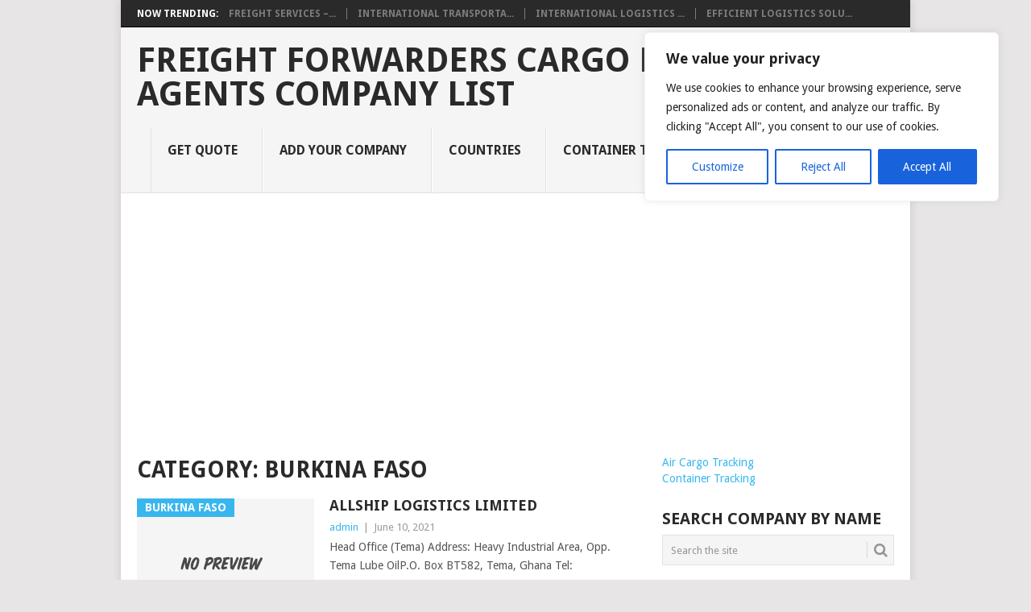

--- FILE ---
content_type: text/html; charset=UTF-8
request_url: https://www.cargoagentnetwork.com/category/burkina-faso/
body_size: 19339
content:
<!DOCTYPE html>
<html lang="en-US">
<head>
<meta charset="UTF-8">
<meta name="viewport" content="width=device-width, initial-scale=1">
<link rel="profile" href="https://gmpg.org/xfn/11">
<link rel="pingback" href="https://www.cargoagentnetwork.com/xmlrpc.php">
<meta name='robots' content='index, follow, max-image-preview:large, max-snippet:-1, max-video-preview:-1' />

	<!-- This site is optimized with the Yoast SEO plugin v22.2 - https://yoast.com/wordpress/plugins/seo/ -->
	<title>BURKINA FASO Archives - Freight Forwarders Cargo Logistics Agents Company List</title>
	<link rel="canonical" href="https://www.cargoagentnetwork.com/category/burkina-faso/" />
	<meta property="og:locale" content="en_US" />
	<meta property="og:type" content="article" />
	<meta property="og:title" content="BURKINA FASO Archives - Freight Forwarders Cargo Logistics Agents Company List" />
	<meta property="og:url" content="https://www.cargoagentnetwork.com/category/burkina-faso/" />
	<meta property="og:site_name" content="Freight Forwarders Cargo Logistics Agents Company List" />
	<meta name="twitter:card" content="summary_large_image" />
	<script type="application/ld+json" class="yoast-schema-graph">{"@context":"https://schema.org","@graph":[{"@type":"CollectionPage","@id":"https://www.cargoagentnetwork.com/category/burkina-faso/","url":"https://www.cargoagentnetwork.com/category/burkina-faso/","name":"BURKINA FASO Archives - Freight Forwarders Cargo Logistics Agents Company List","isPartOf":{"@id":"https://www.cargoagentnetwork.com/#website"},"breadcrumb":{"@id":"https://www.cargoagentnetwork.com/category/burkina-faso/#breadcrumb"},"inLanguage":"en-US"},{"@type":"BreadcrumbList","@id":"https://www.cargoagentnetwork.com/category/burkina-faso/#breadcrumb","itemListElement":[{"@type":"ListItem","position":1,"name":"Home","item":"https://www.cargoagentnetwork.com/"},{"@type":"ListItem","position":2,"name":"BURKINA FASO"}]},{"@type":"WebSite","@id":"https://www.cargoagentnetwork.com/#website","url":"https://www.cargoagentnetwork.com/","name":"Freight Forwarders Cargo Logistics Agents Company List","description":"Freight Forwarders, Cargo Agents, Freight, Shipping, Forwarding Agent, Logistics, Air, Sea, Land, River, Railroad, Transport Companies, Brokers Cargo Services, Directory","publisher":{"@id":"https://www.cargoagentnetwork.com/#/schema/person/861b769d2b5ad0887aa801f02f94b843"},"potentialAction":[{"@type":"SearchAction","target":{"@type":"EntryPoint","urlTemplate":"https://www.cargoagentnetwork.com/?s={search_term_string}"},"query-input":"required name=search_term_string"}],"inLanguage":"en-US"},{"@type":["Person","Organization"],"@id":"https://www.cargoagentnetwork.com/#/schema/person/861b769d2b5ad0887aa801f02f94b843","name":"admin","image":{"@type":"ImageObject","inLanguage":"en-US","@id":"https://www.cargoagentnetwork.com/#/schema/person/image/","url":"https://secure.gravatar.com/avatar/381dff21a9bc80d88cd6e42cb8579f74?s=96&d=mm&r=g","contentUrl":"https://secure.gravatar.com/avatar/381dff21a9bc80d88cd6e42cb8579f74?s=96&d=mm&r=g","caption":"admin"},"logo":{"@id":"https://www.cargoagentnetwork.com/#/schema/person/image/"}}]}</script>
	<!-- / Yoast SEO plugin. -->


<link rel='dns-prefetch' href='//fonts.googleapis.com' />
<link rel="alternate" type="application/rss+xml" title="Freight Forwarders Cargo Logistics Agents Company List &raquo; Feed" href="https://www.cargoagentnetwork.com/feed/" />
<link rel="alternate" type="application/rss+xml" title="Freight Forwarders Cargo Logistics Agents Company List &raquo; Comments Feed" href="https://www.cargoagentnetwork.com/comments/feed/" />
<link rel="alternate" type="application/rss+xml" title="Freight Forwarders Cargo Logistics Agents Company List &raquo; BURKINA FASO Category Feed" href="https://www.cargoagentnetwork.com/category/burkina-faso/feed/" />
<script type="text/javascript">
/* <![CDATA[ */
window._wpemojiSettings = {"baseUrl":"https:\/\/s.w.org\/images\/core\/emoji\/14.0.0\/72x72\/","ext":".png","svgUrl":"https:\/\/s.w.org\/images\/core\/emoji\/14.0.0\/svg\/","svgExt":".svg","source":{"concatemoji":"https:\/\/www.cargoagentnetwork.com\/wp-includes\/js\/wp-emoji-release.min.js?ver=6.4.7"}};
/*! This file is auto-generated */
!function(i,n){var o,s,e;function c(e){try{var t={supportTests:e,timestamp:(new Date).valueOf()};sessionStorage.setItem(o,JSON.stringify(t))}catch(e){}}function p(e,t,n){e.clearRect(0,0,e.canvas.width,e.canvas.height),e.fillText(t,0,0);var t=new Uint32Array(e.getImageData(0,0,e.canvas.width,e.canvas.height).data),r=(e.clearRect(0,0,e.canvas.width,e.canvas.height),e.fillText(n,0,0),new Uint32Array(e.getImageData(0,0,e.canvas.width,e.canvas.height).data));return t.every(function(e,t){return e===r[t]})}function u(e,t,n){switch(t){case"flag":return n(e,"\ud83c\udff3\ufe0f\u200d\u26a7\ufe0f","\ud83c\udff3\ufe0f\u200b\u26a7\ufe0f")?!1:!n(e,"\ud83c\uddfa\ud83c\uddf3","\ud83c\uddfa\u200b\ud83c\uddf3")&&!n(e,"\ud83c\udff4\udb40\udc67\udb40\udc62\udb40\udc65\udb40\udc6e\udb40\udc67\udb40\udc7f","\ud83c\udff4\u200b\udb40\udc67\u200b\udb40\udc62\u200b\udb40\udc65\u200b\udb40\udc6e\u200b\udb40\udc67\u200b\udb40\udc7f");case"emoji":return!n(e,"\ud83e\udef1\ud83c\udffb\u200d\ud83e\udef2\ud83c\udfff","\ud83e\udef1\ud83c\udffb\u200b\ud83e\udef2\ud83c\udfff")}return!1}function f(e,t,n){var r="undefined"!=typeof WorkerGlobalScope&&self instanceof WorkerGlobalScope?new OffscreenCanvas(300,150):i.createElement("canvas"),a=r.getContext("2d",{willReadFrequently:!0}),o=(a.textBaseline="top",a.font="600 32px Arial",{});return e.forEach(function(e){o[e]=t(a,e,n)}),o}function t(e){var t=i.createElement("script");t.src=e,t.defer=!0,i.head.appendChild(t)}"undefined"!=typeof Promise&&(o="wpEmojiSettingsSupports",s=["flag","emoji"],n.supports={everything:!0,everythingExceptFlag:!0},e=new Promise(function(e){i.addEventListener("DOMContentLoaded",e,{once:!0})}),new Promise(function(t){var n=function(){try{var e=JSON.parse(sessionStorage.getItem(o));if("object"==typeof e&&"number"==typeof e.timestamp&&(new Date).valueOf()<e.timestamp+604800&&"object"==typeof e.supportTests)return e.supportTests}catch(e){}return null}();if(!n){if("undefined"!=typeof Worker&&"undefined"!=typeof OffscreenCanvas&&"undefined"!=typeof URL&&URL.createObjectURL&&"undefined"!=typeof Blob)try{var e="postMessage("+f.toString()+"("+[JSON.stringify(s),u.toString(),p.toString()].join(",")+"));",r=new Blob([e],{type:"text/javascript"}),a=new Worker(URL.createObjectURL(r),{name:"wpTestEmojiSupports"});return void(a.onmessage=function(e){c(n=e.data),a.terminate(),t(n)})}catch(e){}c(n=f(s,u,p))}t(n)}).then(function(e){for(var t in e)n.supports[t]=e[t],n.supports.everything=n.supports.everything&&n.supports[t],"flag"!==t&&(n.supports.everythingExceptFlag=n.supports.everythingExceptFlag&&n.supports[t]);n.supports.everythingExceptFlag=n.supports.everythingExceptFlag&&!n.supports.flag,n.DOMReady=!1,n.readyCallback=function(){n.DOMReady=!0}}).then(function(){return e}).then(function(){var e;n.supports.everything||(n.readyCallback(),(e=n.source||{}).concatemoji?t(e.concatemoji):e.wpemoji&&e.twemoji&&(t(e.twemoji),t(e.wpemoji)))}))}((window,document),window._wpemojiSettings);
/* ]]> */
</script>
<style id='wp-emoji-styles-inline-css' type='text/css'>

	img.wp-smiley, img.emoji {
		display: inline !important;
		border: none !important;
		box-shadow: none !important;
		height: 1em !important;
		width: 1em !important;
		margin: 0 0.07em !important;
		vertical-align: -0.1em !important;
		background: none !important;
		padding: 0 !important;
	}
</style>
<link rel='stylesheet' id='wp-block-library-css' href='https://www.cargoagentnetwork.com/wp-includes/css/dist/block-library/style.min.css?ver=6.4.7' type='text/css' media='all' />
<style id='wp-block-library-theme-inline-css' type='text/css'>
.wp-block-audio figcaption{color:#555;font-size:13px;text-align:center}.is-dark-theme .wp-block-audio figcaption{color:hsla(0,0%,100%,.65)}.wp-block-audio{margin:0 0 1em}.wp-block-code{border:1px solid #ccc;border-radius:4px;font-family:Menlo,Consolas,monaco,monospace;padding:.8em 1em}.wp-block-embed figcaption{color:#555;font-size:13px;text-align:center}.is-dark-theme .wp-block-embed figcaption{color:hsla(0,0%,100%,.65)}.wp-block-embed{margin:0 0 1em}.blocks-gallery-caption{color:#555;font-size:13px;text-align:center}.is-dark-theme .blocks-gallery-caption{color:hsla(0,0%,100%,.65)}.wp-block-image figcaption{color:#555;font-size:13px;text-align:center}.is-dark-theme .wp-block-image figcaption{color:hsla(0,0%,100%,.65)}.wp-block-image{margin:0 0 1em}.wp-block-pullquote{border-bottom:4px solid;border-top:4px solid;color:currentColor;margin-bottom:1.75em}.wp-block-pullquote cite,.wp-block-pullquote footer,.wp-block-pullquote__citation{color:currentColor;font-size:.8125em;font-style:normal;text-transform:uppercase}.wp-block-quote{border-left:.25em solid;margin:0 0 1.75em;padding-left:1em}.wp-block-quote cite,.wp-block-quote footer{color:currentColor;font-size:.8125em;font-style:normal;position:relative}.wp-block-quote.has-text-align-right{border-left:none;border-right:.25em solid;padding-left:0;padding-right:1em}.wp-block-quote.has-text-align-center{border:none;padding-left:0}.wp-block-quote.is-large,.wp-block-quote.is-style-large,.wp-block-quote.is-style-plain{border:none}.wp-block-search .wp-block-search__label{font-weight:700}.wp-block-search__button{border:1px solid #ccc;padding:.375em .625em}:where(.wp-block-group.has-background){padding:1.25em 2.375em}.wp-block-separator.has-css-opacity{opacity:.4}.wp-block-separator{border:none;border-bottom:2px solid;margin-left:auto;margin-right:auto}.wp-block-separator.has-alpha-channel-opacity{opacity:1}.wp-block-separator:not(.is-style-wide):not(.is-style-dots){width:100px}.wp-block-separator.has-background:not(.is-style-dots){border-bottom:none;height:1px}.wp-block-separator.has-background:not(.is-style-wide):not(.is-style-dots){height:2px}.wp-block-table{margin:0 0 1em}.wp-block-table td,.wp-block-table th{word-break:normal}.wp-block-table figcaption{color:#555;font-size:13px;text-align:center}.is-dark-theme .wp-block-table figcaption{color:hsla(0,0%,100%,.65)}.wp-block-video figcaption{color:#555;font-size:13px;text-align:center}.is-dark-theme .wp-block-video figcaption{color:hsla(0,0%,100%,.65)}.wp-block-video{margin:0 0 1em}.wp-block-template-part.has-background{margin-bottom:0;margin-top:0;padding:1.25em 2.375em}
</style>
<style id='classic-theme-styles-inline-css' type='text/css'>
/*! This file is auto-generated */
.wp-block-button__link{color:#fff;background-color:#32373c;border-radius:9999px;box-shadow:none;text-decoration:none;padding:calc(.667em + 2px) calc(1.333em + 2px);font-size:1.125em}.wp-block-file__button{background:#32373c;color:#fff;text-decoration:none}
</style>
<style id='global-styles-inline-css' type='text/css'>
body{--wp--preset--color--black: #000000;--wp--preset--color--cyan-bluish-gray: #abb8c3;--wp--preset--color--white: #ffffff;--wp--preset--color--pale-pink: #f78da7;--wp--preset--color--vivid-red: #cf2e2e;--wp--preset--color--luminous-vivid-orange: #ff6900;--wp--preset--color--luminous-vivid-amber: #fcb900;--wp--preset--color--light-green-cyan: #7bdcb5;--wp--preset--color--vivid-green-cyan: #00d084;--wp--preset--color--pale-cyan-blue: #8ed1fc;--wp--preset--color--vivid-cyan-blue: #0693e3;--wp--preset--color--vivid-purple: #9b51e0;--wp--preset--gradient--vivid-cyan-blue-to-vivid-purple: linear-gradient(135deg,rgba(6,147,227,1) 0%,rgb(155,81,224) 100%);--wp--preset--gradient--light-green-cyan-to-vivid-green-cyan: linear-gradient(135deg,rgb(122,220,180) 0%,rgb(0,208,130) 100%);--wp--preset--gradient--luminous-vivid-amber-to-luminous-vivid-orange: linear-gradient(135deg,rgba(252,185,0,1) 0%,rgba(255,105,0,1) 100%);--wp--preset--gradient--luminous-vivid-orange-to-vivid-red: linear-gradient(135deg,rgba(255,105,0,1) 0%,rgb(207,46,46) 100%);--wp--preset--gradient--very-light-gray-to-cyan-bluish-gray: linear-gradient(135deg,rgb(238,238,238) 0%,rgb(169,184,195) 100%);--wp--preset--gradient--cool-to-warm-spectrum: linear-gradient(135deg,rgb(74,234,220) 0%,rgb(151,120,209) 20%,rgb(207,42,186) 40%,rgb(238,44,130) 60%,rgb(251,105,98) 80%,rgb(254,248,76) 100%);--wp--preset--gradient--blush-light-purple: linear-gradient(135deg,rgb(255,206,236) 0%,rgb(152,150,240) 100%);--wp--preset--gradient--blush-bordeaux: linear-gradient(135deg,rgb(254,205,165) 0%,rgb(254,45,45) 50%,rgb(107,0,62) 100%);--wp--preset--gradient--luminous-dusk: linear-gradient(135deg,rgb(255,203,112) 0%,rgb(199,81,192) 50%,rgb(65,88,208) 100%);--wp--preset--gradient--pale-ocean: linear-gradient(135deg,rgb(255,245,203) 0%,rgb(182,227,212) 50%,rgb(51,167,181) 100%);--wp--preset--gradient--electric-grass: linear-gradient(135deg,rgb(202,248,128) 0%,rgb(113,206,126) 100%);--wp--preset--gradient--midnight: linear-gradient(135deg,rgb(2,3,129) 0%,rgb(40,116,252) 100%);--wp--preset--font-size--small: 13px;--wp--preset--font-size--medium: 20px;--wp--preset--font-size--large: 36px;--wp--preset--font-size--x-large: 42px;--wp--preset--spacing--20: 0.44rem;--wp--preset--spacing--30: 0.67rem;--wp--preset--spacing--40: 1rem;--wp--preset--spacing--50: 1.5rem;--wp--preset--spacing--60: 2.25rem;--wp--preset--spacing--70: 3.38rem;--wp--preset--spacing--80: 5.06rem;--wp--preset--shadow--natural: 6px 6px 9px rgba(0, 0, 0, 0.2);--wp--preset--shadow--deep: 12px 12px 50px rgba(0, 0, 0, 0.4);--wp--preset--shadow--sharp: 6px 6px 0px rgba(0, 0, 0, 0.2);--wp--preset--shadow--outlined: 6px 6px 0px -3px rgba(255, 255, 255, 1), 6px 6px rgba(0, 0, 0, 1);--wp--preset--shadow--crisp: 6px 6px 0px rgba(0, 0, 0, 1);}:where(.is-layout-flex){gap: 0.5em;}:where(.is-layout-grid){gap: 0.5em;}body .is-layout-flow > .alignleft{float: left;margin-inline-start: 0;margin-inline-end: 2em;}body .is-layout-flow > .alignright{float: right;margin-inline-start: 2em;margin-inline-end: 0;}body .is-layout-flow > .aligncenter{margin-left: auto !important;margin-right: auto !important;}body .is-layout-constrained > .alignleft{float: left;margin-inline-start: 0;margin-inline-end: 2em;}body .is-layout-constrained > .alignright{float: right;margin-inline-start: 2em;margin-inline-end: 0;}body .is-layout-constrained > .aligncenter{margin-left: auto !important;margin-right: auto !important;}body .is-layout-constrained > :where(:not(.alignleft):not(.alignright):not(.alignfull)){max-width: var(--wp--style--global--content-size);margin-left: auto !important;margin-right: auto !important;}body .is-layout-constrained > .alignwide{max-width: var(--wp--style--global--wide-size);}body .is-layout-flex{display: flex;}body .is-layout-flex{flex-wrap: wrap;align-items: center;}body .is-layout-flex > *{margin: 0;}body .is-layout-grid{display: grid;}body .is-layout-grid > *{margin: 0;}:where(.wp-block-columns.is-layout-flex){gap: 2em;}:where(.wp-block-columns.is-layout-grid){gap: 2em;}:where(.wp-block-post-template.is-layout-flex){gap: 1.25em;}:where(.wp-block-post-template.is-layout-grid){gap: 1.25em;}.has-black-color{color: var(--wp--preset--color--black) !important;}.has-cyan-bluish-gray-color{color: var(--wp--preset--color--cyan-bluish-gray) !important;}.has-white-color{color: var(--wp--preset--color--white) !important;}.has-pale-pink-color{color: var(--wp--preset--color--pale-pink) !important;}.has-vivid-red-color{color: var(--wp--preset--color--vivid-red) !important;}.has-luminous-vivid-orange-color{color: var(--wp--preset--color--luminous-vivid-orange) !important;}.has-luminous-vivid-amber-color{color: var(--wp--preset--color--luminous-vivid-amber) !important;}.has-light-green-cyan-color{color: var(--wp--preset--color--light-green-cyan) !important;}.has-vivid-green-cyan-color{color: var(--wp--preset--color--vivid-green-cyan) !important;}.has-pale-cyan-blue-color{color: var(--wp--preset--color--pale-cyan-blue) !important;}.has-vivid-cyan-blue-color{color: var(--wp--preset--color--vivid-cyan-blue) !important;}.has-vivid-purple-color{color: var(--wp--preset--color--vivid-purple) !important;}.has-black-background-color{background-color: var(--wp--preset--color--black) !important;}.has-cyan-bluish-gray-background-color{background-color: var(--wp--preset--color--cyan-bluish-gray) !important;}.has-white-background-color{background-color: var(--wp--preset--color--white) !important;}.has-pale-pink-background-color{background-color: var(--wp--preset--color--pale-pink) !important;}.has-vivid-red-background-color{background-color: var(--wp--preset--color--vivid-red) !important;}.has-luminous-vivid-orange-background-color{background-color: var(--wp--preset--color--luminous-vivid-orange) !important;}.has-luminous-vivid-amber-background-color{background-color: var(--wp--preset--color--luminous-vivid-amber) !important;}.has-light-green-cyan-background-color{background-color: var(--wp--preset--color--light-green-cyan) !important;}.has-vivid-green-cyan-background-color{background-color: var(--wp--preset--color--vivid-green-cyan) !important;}.has-pale-cyan-blue-background-color{background-color: var(--wp--preset--color--pale-cyan-blue) !important;}.has-vivid-cyan-blue-background-color{background-color: var(--wp--preset--color--vivid-cyan-blue) !important;}.has-vivid-purple-background-color{background-color: var(--wp--preset--color--vivid-purple) !important;}.has-black-border-color{border-color: var(--wp--preset--color--black) !important;}.has-cyan-bluish-gray-border-color{border-color: var(--wp--preset--color--cyan-bluish-gray) !important;}.has-white-border-color{border-color: var(--wp--preset--color--white) !important;}.has-pale-pink-border-color{border-color: var(--wp--preset--color--pale-pink) !important;}.has-vivid-red-border-color{border-color: var(--wp--preset--color--vivid-red) !important;}.has-luminous-vivid-orange-border-color{border-color: var(--wp--preset--color--luminous-vivid-orange) !important;}.has-luminous-vivid-amber-border-color{border-color: var(--wp--preset--color--luminous-vivid-amber) !important;}.has-light-green-cyan-border-color{border-color: var(--wp--preset--color--light-green-cyan) !important;}.has-vivid-green-cyan-border-color{border-color: var(--wp--preset--color--vivid-green-cyan) !important;}.has-pale-cyan-blue-border-color{border-color: var(--wp--preset--color--pale-cyan-blue) !important;}.has-vivid-cyan-blue-border-color{border-color: var(--wp--preset--color--vivid-cyan-blue) !important;}.has-vivid-purple-border-color{border-color: var(--wp--preset--color--vivid-purple) !important;}.has-vivid-cyan-blue-to-vivid-purple-gradient-background{background: var(--wp--preset--gradient--vivid-cyan-blue-to-vivid-purple) !important;}.has-light-green-cyan-to-vivid-green-cyan-gradient-background{background: var(--wp--preset--gradient--light-green-cyan-to-vivid-green-cyan) !important;}.has-luminous-vivid-amber-to-luminous-vivid-orange-gradient-background{background: var(--wp--preset--gradient--luminous-vivid-amber-to-luminous-vivid-orange) !important;}.has-luminous-vivid-orange-to-vivid-red-gradient-background{background: var(--wp--preset--gradient--luminous-vivid-orange-to-vivid-red) !important;}.has-very-light-gray-to-cyan-bluish-gray-gradient-background{background: var(--wp--preset--gradient--very-light-gray-to-cyan-bluish-gray) !important;}.has-cool-to-warm-spectrum-gradient-background{background: var(--wp--preset--gradient--cool-to-warm-spectrum) !important;}.has-blush-light-purple-gradient-background{background: var(--wp--preset--gradient--blush-light-purple) !important;}.has-blush-bordeaux-gradient-background{background: var(--wp--preset--gradient--blush-bordeaux) !important;}.has-luminous-dusk-gradient-background{background: var(--wp--preset--gradient--luminous-dusk) !important;}.has-pale-ocean-gradient-background{background: var(--wp--preset--gradient--pale-ocean) !important;}.has-electric-grass-gradient-background{background: var(--wp--preset--gradient--electric-grass) !important;}.has-midnight-gradient-background{background: var(--wp--preset--gradient--midnight) !important;}.has-small-font-size{font-size: var(--wp--preset--font-size--small) !important;}.has-medium-font-size{font-size: var(--wp--preset--font-size--medium) !important;}.has-large-font-size{font-size: var(--wp--preset--font-size--large) !important;}.has-x-large-font-size{font-size: var(--wp--preset--font-size--x-large) !important;}
.wp-block-navigation a:where(:not(.wp-element-button)){color: inherit;}
:where(.wp-block-post-template.is-layout-flex){gap: 1.25em;}:where(.wp-block-post-template.is-layout-grid){gap: 1.25em;}
:where(.wp-block-columns.is-layout-flex){gap: 2em;}:where(.wp-block-columns.is-layout-grid){gap: 2em;}
.wp-block-pullquote{font-size: 1.5em;line-height: 1.6;}
</style>
<link rel='stylesheet' id='contact-form-7-css' href='https://www.cargoagentnetwork.com/wp-content/plugins/contact-form-7/includes/css/styles.css?ver=5.9.2' type='text/css' media='all' />
<link rel='stylesheet' id='point-style-css' href='https://www.cargoagentnetwork.com/wp-content/themes/point/style.css?ver=6.4.7' type='text/css' media='all' />
<style id='point-style-inline-css' type='text/css'>

		a:hover, .menu .current-menu-item > a, .menu .current-menu-item, .current-menu-ancestor > a.sf-with-ul, .current-menu-ancestor, footer .textwidget a, .single_post a:not(.wp-block-button__link), #commentform a, .copyrights a:hover, a, footer .widget li a:hover, .menu > li:hover > a, .single_post .post-info a, .post-info a, .readMore a, .reply a, .fn a, .carousel a:hover, .single_post .related-posts a:hover, .sidebar.c-4-12 .textwidget a, footer .textwidget a, .sidebar.c-4-12 a:hover, .title a:hover, .trending-articles li a:hover { color: #38B7EE; }
		.review-result, .review-total-only { color: #38B7EE!important; }
		.nav-previous a, .nav-next a, .sub-menu, #commentform input#submit, .tagcloud a, #tabber ul.tabs li a.selected, .featured-cat, .mts-subscribe input[type='submit'], .pagination a, .widget .wpt_widget_content #tags-tab-content ul li a, .latestPost-review-wrapper, .pagination .dots, .primary-navigation #wpmm-megamenu .wpmm-posts .wpmm-pagination a, #wpmm-megamenu .review-total-only, body .latestPost-review-wrapper, .review-type-circle.wp-review-show-total { background: #38B7EE; color: #fff; } .header-button { background: #38B7EE; } #logo a { color: ##555; }
		
		
</style>
<link crossorigin="anonymous" rel='stylesheet' id='theme-slug-fonts-css' href='//fonts.googleapis.com/css?family=Droid+Sans%3A400%2C700&#038;subset=latin-ext' type='text/css' media='all' />
<link rel='stylesheet' id='tablepress-default-css' href='https://www.cargoagentnetwork.com/wp-content/plugins/tablepress/css/build/default.css?ver=2.2.5' type='text/css' media='all' />
<script type="text/javascript" id="cookie-law-info-js-extra">
/* <![CDATA[ */
var _ckyConfig = {"_ipData":[],"_assetsURL":"https:\/\/www.cargoagentnetwork.com\/wp-content\/plugins\/cookie-law-info\/lite\/frontend\/images\/","_publicURL":"https:\/\/www.cargoagentnetwork.com","_expiry":"365","_categories":[{"name":"Necessary","slug":"necessary","isNecessary":true,"ccpaDoNotSell":true,"cookies":[],"active":true,"defaultConsent":{"gdpr":true,"ccpa":true}},{"name":"Functional","slug":"functional","isNecessary":false,"ccpaDoNotSell":true,"cookies":[],"active":true,"defaultConsent":{"gdpr":false,"ccpa":false}},{"name":"Analytics","slug":"analytics","isNecessary":false,"ccpaDoNotSell":true,"cookies":[],"active":true,"defaultConsent":{"gdpr":false,"ccpa":false}},{"name":"Performance","slug":"performance","isNecessary":false,"ccpaDoNotSell":true,"cookies":[],"active":true,"defaultConsent":{"gdpr":false,"ccpa":false}},{"name":"Advertisement","slug":"advertisement","isNecessary":false,"ccpaDoNotSell":true,"cookies":[],"active":true,"defaultConsent":{"gdpr":false,"ccpa":false}}],"_activeLaw":"gdpr","_rootDomain":"","_block":"1","_showBanner":"1","_bannerConfig":{"settings":{"type":"box","preferenceCenterType":"popup","position":"top-right","applicableLaw":"gdpr"},"behaviours":{"reloadBannerOnAccept":false,"loadAnalyticsByDefault":false,"animations":{"onLoad":"animate","onHide":"sticky"}},"config":{"revisitConsent":{"status":true,"tag":"revisit-consent","position":"bottom-left","meta":{"url":"#"},"styles":{"background-color":"#0056A7"},"elements":{"title":{"type":"text","tag":"revisit-consent-title","status":true,"styles":{"color":"#0056a7"}}}},"preferenceCenter":{"toggle":{"status":true,"tag":"detail-category-toggle","type":"toggle","states":{"active":{"styles":{"background-color":"#1863DC"}},"inactive":{"styles":{"background-color":"#D0D5D2"}}}}},"categoryPreview":{"status":false,"toggle":{"status":true,"tag":"detail-category-preview-toggle","type":"toggle","states":{"active":{"styles":{"background-color":"#1863DC"}},"inactive":{"styles":{"background-color":"#D0D5D2"}}}}},"videoPlaceholder":{"status":true,"styles":{"background-color":"#000000","border-color":"#000000","color":"#ffffff"}},"readMore":{"status":false,"tag":"readmore-button","type":"link","meta":{"noFollow":true,"newTab":true},"styles":{"color":"#1863DC","background-color":"transparent","border-color":"transparent"}},"auditTable":{"status":true},"optOption":{"status":true,"toggle":{"status":true,"tag":"optout-option-toggle","type":"toggle","states":{"active":{"styles":{"background-color":"#1863dc"}},"inactive":{"styles":{"background-color":"#FFFFFF"}}}}}}},"_version":"3.2.0","_logConsent":"1","_tags":[{"tag":"accept-button","styles":{"color":"#FFFFFF","background-color":"#1863DC","border-color":"#1863DC"}},{"tag":"reject-button","styles":{"color":"#1863DC","background-color":"transparent","border-color":"#1863DC"}},{"tag":"settings-button","styles":{"color":"#1863DC","background-color":"transparent","border-color":"#1863DC"}},{"tag":"readmore-button","styles":{"color":"#1863DC","background-color":"transparent","border-color":"transparent"}},{"tag":"donotsell-button","styles":{"color":"#1863DC","background-color":"transparent","border-color":"transparent"}},{"tag":"accept-button","styles":{"color":"#FFFFFF","background-color":"#1863DC","border-color":"#1863DC"}},{"tag":"revisit-consent","styles":{"background-color":"#0056A7"}}],"_shortCodes":[{"key":"cky_readmore","content":"<a href=\"#\" class=\"cky-policy\" aria-label=\"Cookie Policy\" target=\"_blank\" rel=\"noopener\" data-cky-tag=\"readmore-button\">Cookie Policy<\/a>","tag":"readmore-button","status":false,"attributes":{"rel":"nofollow","target":"_blank"}},{"key":"cky_show_desc","content":"<button class=\"cky-show-desc-btn\" data-cky-tag=\"show-desc-button\" aria-label=\"Show more\">Show more<\/button>","tag":"show-desc-button","status":true,"attributes":[]},{"key":"cky_hide_desc","content":"<button class=\"cky-show-desc-btn\" data-cky-tag=\"hide-desc-button\" aria-label=\"Show less\">Show less<\/button>","tag":"hide-desc-button","status":true,"attributes":[]},{"key":"cky_category_toggle_label","content":"[cky_{{status}}_category_label] [cky_preference_{{category_slug}}_title]","tag":"","status":true,"attributes":[]},{"key":"cky_enable_category_label","content":"Enable","tag":"","status":true,"attributes":[]},{"key":"cky_disable_category_label","content":"Disable","tag":"","status":true,"attributes":[]},{"key":"cky_video_placeholder","content":"<div class=\"video-placeholder-normal\" data-cky-tag=\"video-placeholder\" id=\"[UNIQUEID]\"><p class=\"video-placeholder-text-normal\" data-cky-tag=\"placeholder-title\">Please accept cookies to access this content<\/p><\/div>","tag":"","status":true,"attributes":[]},{"key":"cky_enable_optout_label","content":"Enable","tag":"","status":true,"attributes":[]},{"key":"cky_disable_optout_label","content":"Disable","tag":"","status":true,"attributes":[]},{"key":"cky_optout_toggle_label","content":"[cky_{{status}}_optout_label] [cky_optout_option_title]","tag":"","status":true,"attributes":[]},{"key":"cky_optout_option_title","content":"Do Not Sell or Share My Personal Information","tag":"","status":true,"attributes":[]},{"key":"cky_optout_close_label","content":"Close","tag":"","status":true,"attributes":[]}],"_rtl":"","_providersToBlock":[]};
var _ckyStyles = {"css":".cky-overlay{background: #000000; opacity: 0.4; position: fixed; top: 0; left: 0; width: 100%; height: 100%; z-index: 99999999;}.cky-hide{display: none;}.cky-btn-revisit-wrapper{display: flex; align-items: center; justify-content: center; background: #0056a7; width: 45px; height: 45px; border-radius: 50%; position: fixed; z-index: 999999; cursor: pointer;}.cky-revisit-bottom-left{bottom: 15px; left: 15px;}.cky-revisit-bottom-right{bottom: 15px; right: 15px;}.cky-btn-revisit-wrapper .cky-btn-revisit{display: flex; align-items: center; justify-content: center; background: none; border: none; cursor: pointer; position: relative; margin: 0; padding: 0;}.cky-btn-revisit-wrapper .cky-btn-revisit img{max-width: fit-content; margin: 0; height: 30px; width: 30px;}.cky-revisit-bottom-left:hover::before{content: attr(data-tooltip); position: absolute; background: #4e4b66; color: #ffffff; left: calc(100% + 7px); font-size: 12px; line-height: 16px; width: max-content; padding: 4px 8px; border-radius: 4px;}.cky-revisit-bottom-left:hover::after{position: absolute; content: \"\"; border: 5px solid transparent; left: calc(100% + 2px); border-left-width: 0; border-right-color: #4e4b66;}.cky-revisit-bottom-right:hover::before{content: attr(data-tooltip); position: absolute; background: #4e4b66; color: #ffffff; right: calc(100% + 7px); font-size: 12px; line-height: 16px; width: max-content; padding: 4px 8px; border-radius: 4px;}.cky-revisit-bottom-right:hover::after{position: absolute; content: \"\"; border: 5px solid transparent; right: calc(100% + 2px); border-right-width: 0; border-left-color: #4e4b66;}.cky-revisit-hide{display: none;}.cky-consent-container{position: fixed; width: 440px; box-sizing: border-box; z-index: 9999999; border-radius: 6px;}.cky-consent-container .cky-consent-bar{background: #ffffff; border: 1px solid; padding: 20px 26px; box-shadow: 0 -1px 10px 0 #acabab4d; border-radius: 6px;}.cky-box-bottom-left{bottom: 40px; left: 40px;}.cky-box-bottom-right{bottom: 40px; right: 40px;}.cky-box-top-left{top: 40px; left: 40px;}.cky-box-top-right{top: 40px; right: 40px;}.cky-custom-brand-logo-wrapper .cky-custom-brand-logo{width: 100px; height: auto; margin: 0 0 12px 0;}.cky-notice .cky-title{color: #212121; font-weight: 700; font-size: 18px; line-height: 24px; margin: 0 0 12px 0;}.cky-notice-des *,.cky-preference-content-wrapper *,.cky-accordion-header-des *,.cky-gpc-wrapper .cky-gpc-desc *{font-size: 14px;}.cky-notice-des{color: #212121; font-size: 14px; line-height: 24px; font-weight: 400;}.cky-notice-des img{height: 25px; width: 25px;}.cky-consent-bar .cky-notice-des p,.cky-gpc-wrapper .cky-gpc-desc p,.cky-preference-body-wrapper .cky-preference-content-wrapper p,.cky-accordion-header-wrapper .cky-accordion-header-des p,.cky-cookie-des-table li div:last-child p{color: inherit; margin-top: 0;}.cky-notice-des P:last-child,.cky-preference-content-wrapper p:last-child,.cky-cookie-des-table li div:last-child p:last-child,.cky-gpc-wrapper .cky-gpc-desc p:last-child{margin-bottom: 0;}.cky-notice-des a.cky-policy,.cky-notice-des button.cky-policy{font-size: 14px; color: #1863dc; white-space: nowrap; cursor: pointer; background: transparent; border: 1px solid; text-decoration: underline;}.cky-notice-des button.cky-policy{padding: 0;}.cky-notice-des a.cky-policy:focus-visible,.cky-notice-des button.cky-policy:focus-visible,.cky-preference-content-wrapper .cky-show-desc-btn:focus-visible,.cky-accordion-header .cky-accordion-btn:focus-visible,.cky-preference-header .cky-btn-close:focus-visible,.cky-switch input[type=\"checkbox\"]:focus-visible,.cky-footer-wrapper a:focus-visible,.cky-btn:focus-visible{outline: 2px solid #1863dc; outline-offset: 2px;}.cky-btn:focus:not(:focus-visible),.cky-accordion-header .cky-accordion-btn:focus:not(:focus-visible),.cky-preference-content-wrapper .cky-show-desc-btn:focus:not(:focus-visible),.cky-btn-revisit-wrapper .cky-btn-revisit:focus:not(:focus-visible),.cky-preference-header .cky-btn-close:focus:not(:focus-visible),.cky-consent-bar .cky-banner-btn-close:focus:not(:focus-visible){outline: 0;}button.cky-show-desc-btn:not(:hover):not(:active){color: #1863dc; background: transparent;}button.cky-accordion-btn:not(:hover):not(:active),button.cky-banner-btn-close:not(:hover):not(:active),button.cky-btn-revisit:not(:hover):not(:active),button.cky-btn-close:not(:hover):not(:active){background: transparent;}.cky-consent-bar button:hover,.cky-modal.cky-modal-open button:hover,.cky-consent-bar button:focus,.cky-modal.cky-modal-open button:focus{text-decoration: none;}.cky-notice-btn-wrapper{display: flex; justify-content: flex-start; align-items: center; flex-wrap: wrap; margin-top: 16px;}.cky-notice-btn-wrapper .cky-btn{text-shadow: none; box-shadow: none;}.cky-btn{flex: auto; max-width: 100%; font-size: 14px; font-family: inherit; line-height: 24px; padding: 8px; font-weight: 500; margin: 0 8px 0 0; border-radius: 2px; cursor: pointer; text-align: center; text-transform: none; min-height: 0;}.cky-btn:hover{opacity: 0.8;}.cky-btn-customize{color: #1863dc; background: transparent; border: 2px solid #1863dc;}.cky-btn-reject{color: #1863dc; background: transparent; border: 2px solid #1863dc;}.cky-btn-accept{background: #1863dc; color: #ffffff; border: 2px solid #1863dc;}.cky-btn:last-child{margin-right: 0;}@media (max-width: 576px){.cky-box-bottom-left{bottom: 0; left: 0;}.cky-box-bottom-right{bottom: 0; right: 0;}.cky-box-top-left{top: 0; left: 0;}.cky-box-top-right{top: 0; right: 0;}}@media (max-width: 440px){.cky-box-bottom-left, .cky-box-bottom-right, .cky-box-top-left, .cky-box-top-right{width: 100%; max-width: 100%;}.cky-consent-container .cky-consent-bar{padding: 20px 0;}.cky-custom-brand-logo-wrapper, .cky-notice .cky-title, .cky-notice-des, .cky-notice-btn-wrapper{padding: 0 24px;}.cky-notice-des{max-height: 40vh; overflow-y: scroll;}.cky-notice-btn-wrapper{flex-direction: column; margin-top: 0;}.cky-btn{width: 100%; margin: 10px 0 0 0;}.cky-notice-btn-wrapper .cky-btn-customize{order: 2;}.cky-notice-btn-wrapper .cky-btn-reject{order: 3;}.cky-notice-btn-wrapper .cky-btn-accept{order: 1; margin-top: 16px;}}@media (max-width: 352px){.cky-notice .cky-title{font-size: 16px;}.cky-notice-des *{font-size: 12px;}.cky-notice-des, .cky-btn{font-size: 12px;}}.cky-modal.cky-modal-open{display: flex; visibility: visible; -webkit-transform: translate(-50%, -50%); -moz-transform: translate(-50%, -50%); -ms-transform: translate(-50%, -50%); -o-transform: translate(-50%, -50%); transform: translate(-50%, -50%); top: 50%; left: 50%; transition: all 1s ease;}.cky-modal{box-shadow: 0 32px 68px rgba(0, 0, 0, 0.3); margin: 0 auto; position: fixed; max-width: 100%; background: #ffffff; top: 50%; box-sizing: border-box; border-radius: 6px; z-index: 999999999; color: #212121; -webkit-transform: translate(-50%, 100%); -moz-transform: translate(-50%, 100%); -ms-transform: translate(-50%, 100%); -o-transform: translate(-50%, 100%); transform: translate(-50%, 100%); visibility: hidden; transition: all 0s ease;}.cky-preference-center{max-height: 79vh; overflow: hidden; width: 845px; overflow: hidden; flex: 1 1 0; display: flex; flex-direction: column; border-radius: 6px;}.cky-preference-header{display: flex; align-items: center; justify-content: space-between; padding: 22px 24px; border-bottom: 1px solid;}.cky-preference-header .cky-preference-title{font-size: 18px; font-weight: 700; line-height: 24px;}.cky-preference-header .cky-btn-close{margin: 0; cursor: pointer; vertical-align: middle; padding: 0; background: none; border: none; width: auto; height: auto; min-height: 0; line-height: 0; text-shadow: none; box-shadow: none;}.cky-preference-header .cky-btn-close img{margin: 0; height: 10px; width: 10px;}.cky-preference-body-wrapper{padding: 0 24px; flex: 1; overflow: auto; box-sizing: border-box;}.cky-preference-content-wrapper,.cky-gpc-wrapper .cky-gpc-desc{font-size: 14px; line-height: 24px; font-weight: 400; padding: 12px 0;}.cky-preference-content-wrapper{border-bottom: 1px solid;}.cky-preference-content-wrapper img{height: 25px; width: 25px;}.cky-preference-content-wrapper .cky-show-desc-btn{font-size: 14px; font-family: inherit; color: #1863dc; text-decoration: none; line-height: 24px; padding: 0; margin: 0; white-space: nowrap; cursor: pointer; background: transparent; border-color: transparent; text-transform: none; min-height: 0; text-shadow: none; box-shadow: none;}.cky-accordion-wrapper{margin-bottom: 10px;}.cky-accordion{border-bottom: 1px solid;}.cky-accordion:last-child{border-bottom: none;}.cky-accordion .cky-accordion-item{display: flex; margin-top: 10px;}.cky-accordion .cky-accordion-body{display: none;}.cky-accordion.cky-accordion-active .cky-accordion-body{display: block; padding: 0 22px; margin-bottom: 16px;}.cky-accordion-header-wrapper{cursor: pointer; width: 100%;}.cky-accordion-item .cky-accordion-header{display: flex; justify-content: space-between; align-items: center;}.cky-accordion-header .cky-accordion-btn{font-size: 16px; font-family: inherit; color: #212121; line-height: 24px; background: none; border: none; font-weight: 700; padding: 0; margin: 0; cursor: pointer; text-transform: none; min-height: 0; text-shadow: none; box-shadow: none;}.cky-accordion-header .cky-always-active{color: #008000; font-weight: 600; line-height: 24px; font-size: 14px;}.cky-accordion-header-des{font-size: 14px; line-height: 24px; margin: 10px 0 16px 0;}.cky-accordion-chevron{margin-right: 22px; position: relative; cursor: pointer;}.cky-accordion-chevron-hide{display: none;}.cky-accordion .cky-accordion-chevron i::before{content: \"\"; position: absolute; border-right: 1.4px solid; border-bottom: 1.4px solid; border-color: inherit; height: 6px; width: 6px; -webkit-transform: rotate(-45deg); -moz-transform: rotate(-45deg); -ms-transform: rotate(-45deg); -o-transform: rotate(-45deg); transform: rotate(-45deg); transition: all 0.2s ease-in-out; top: 8px;}.cky-accordion.cky-accordion-active .cky-accordion-chevron i::before{-webkit-transform: rotate(45deg); -moz-transform: rotate(45deg); -ms-transform: rotate(45deg); -o-transform: rotate(45deg); transform: rotate(45deg);}.cky-audit-table{background: #f4f4f4; border-radius: 6px;}.cky-audit-table .cky-empty-cookies-text{color: inherit; font-size: 12px; line-height: 24px; margin: 0; padding: 10px;}.cky-audit-table .cky-cookie-des-table{font-size: 12px; line-height: 24px; font-weight: normal; padding: 15px 10px; border-bottom: 1px solid; border-bottom-color: inherit; margin: 0;}.cky-audit-table .cky-cookie-des-table:last-child{border-bottom: none;}.cky-audit-table .cky-cookie-des-table li{list-style-type: none; display: flex; padding: 3px 0;}.cky-audit-table .cky-cookie-des-table li:first-child{padding-top: 0;}.cky-cookie-des-table li div:first-child{width: 100px; font-weight: 600; word-break: break-word; word-wrap: break-word;}.cky-cookie-des-table li div:last-child{flex: 1; word-break: break-word; word-wrap: break-word; margin-left: 8px;}.cky-footer-shadow{display: block; width: 100%; height: 40px; background: linear-gradient(180deg, rgba(255, 255, 255, 0) 0%, #ffffff 100%); position: absolute; bottom: calc(100% - 1px);}.cky-footer-wrapper{position: relative;}.cky-prefrence-btn-wrapper{display: flex; flex-wrap: wrap; align-items: center; justify-content: center; padding: 22px 24px; border-top: 1px solid;}.cky-prefrence-btn-wrapper .cky-btn{flex: auto; max-width: 100%; text-shadow: none; box-shadow: none;}.cky-btn-preferences{color: #1863dc; background: transparent; border: 2px solid #1863dc;}.cky-preference-header,.cky-preference-body-wrapper,.cky-preference-content-wrapper,.cky-accordion-wrapper,.cky-accordion,.cky-accordion-wrapper,.cky-footer-wrapper,.cky-prefrence-btn-wrapper{border-color: inherit;}@media (max-width: 845px){.cky-modal{max-width: calc(100% - 16px);}}@media (max-width: 576px){.cky-modal{max-width: 100%;}.cky-preference-center{max-height: 100vh;}.cky-prefrence-btn-wrapper{flex-direction: column;}.cky-accordion.cky-accordion-active .cky-accordion-body{padding-right: 0;}.cky-prefrence-btn-wrapper .cky-btn{width: 100%; margin: 10px 0 0 0;}.cky-prefrence-btn-wrapper .cky-btn-reject{order: 3;}.cky-prefrence-btn-wrapper .cky-btn-accept{order: 1; margin-top: 0;}.cky-prefrence-btn-wrapper .cky-btn-preferences{order: 2;}}@media (max-width: 425px){.cky-accordion-chevron{margin-right: 15px;}.cky-notice-btn-wrapper{margin-top: 0;}.cky-accordion.cky-accordion-active .cky-accordion-body{padding: 0 15px;}}@media (max-width: 352px){.cky-preference-header .cky-preference-title{font-size: 16px;}.cky-preference-header{padding: 16px 24px;}.cky-preference-content-wrapper *, .cky-accordion-header-des *{font-size: 12px;}.cky-preference-content-wrapper, .cky-preference-content-wrapper .cky-show-more, .cky-accordion-header .cky-always-active, .cky-accordion-header-des, .cky-preference-content-wrapper .cky-show-desc-btn, .cky-notice-des a.cky-policy{font-size: 12px;}.cky-accordion-header .cky-accordion-btn{font-size: 14px;}}.cky-switch{display: flex;}.cky-switch input[type=\"checkbox\"]{position: relative; width: 44px; height: 24px; margin: 0; background: #d0d5d2; -webkit-appearance: none; border-radius: 50px; cursor: pointer; outline: 0; border: none; top: 0;}.cky-switch input[type=\"checkbox\"]:checked{background: #1863dc;}.cky-switch input[type=\"checkbox\"]:before{position: absolute; content: \"\"; height: 20px; width: 20px; left: 2px; bottom: 2px; border-radius: 50%; background-color: white; -webkit-transition: 0.4s; transition: 0.4s; margin: 0;}.cky-switch input[type=\"checkbox\"]:after{display: none;}.cky-switch input[type=\"checkbox\"]:checked:before{-webkit-transform: translateX(20px); -ms-transform: translateX(20px); transform: translateX(20px);}@media (max-width: 425px){.cky-switch input[type=\"checkbox\"]{width: 38px; height: 21px;}.cky-switch input[type=\"checkbox\"]:before{height: 17px; width: 17px;}.cky-switch input[type=\"checkbox\"]:checked:before{-webkit-transform: translateX(17px); -ms-transform: translateX(17px); transform: translateX(17px);}}.cky-consent-bar .cky-banner-btn-close{position: absolute; right: 9px; top: 5px; background: none; border: none; cursor: pointer; padding: 0; margin: 0; min-height: 0; line-height: 0; height: auto; width: auto; text-shadow: none; box-shadow: none;}.cky-consent-bar .cky-banner-btn-close img{height: 9px; width: 9px; margin: 0;}.cky-notice-group{font-size: 14px; line-height: 24px; font-weight: 400; color: #212121;}.cky-notice-btn-wrapper .cky-btn-do-not-sell{font-size: 14px; line-height: 24px; padding: 6px 0; margin: 0; font-weight: 500; background: none; border-radius: 2px; border: none; white-space: nowrap; cursor: pointer; text-align: left; color: #1863dc; background: transparent; border-color: transparent; box-shadow: none; text-shadow: none;}.cky-consent-bar .cky-banner-btn-close:focus-visible,.cky-notice-btn-wrapper .cky-btn-do-not-sell:focus-visible,.cky-opt-out-btn-wrapper .cky-btn:focus-visible,.cky-opt-out-checkbox-wrapper input[type=\"checkbox\"].cky-opt-out-checkbox:focus-visible{outline: 2px solid #1863dc; outline-offset: 2px;}@media (max-width: 440px){.cky-consent-container{width: 100%;}}@media (max-width: 352px){.cky-notice-des a.cky-policy, .cky-notice-btn-wrapper .cky-btn-do-not-sell{font-size: 12px;}}.cky-opt-out-wrapper{padding: 12px 0;}.cky-opt-out-wrapper .cky-opt-out-checkbox-wrapper{display: flex; align-items: center;}.cky-opt-out-checkbox-wrapper .cky-opt-out-checkbox-label{font-size: 16px; font-weight: 700; line-height: 24px; margin: 0 0 0 12px; cursor: pointer;}.cky-opt-out-checkbox-wrapper input[type=\"checkbox\"].cky-opt-out-checkbox{background-color: #ffffff; border: 1px solid black; width: 20px; height: 18.5px; margin: 0; -webkit-appearance: none; position: relative; display: flex; align-items: center; justify-content: center; border-radius: 2px; cursor: pointer;}.cky-opt-out-checkbox-wrapper input[type=\"checkbox\"].cky-opt-out-checkbox:checked{background-color: #1863dc; border: none;}.cky-opt-out-checkbox-wrapper input[type=\"checkbox\"].cky-opt-out-checkbox:checked::after{left: 6px; bottom: 4px; width: 7px; height: 13px; border: solid #ffffff; border-width: 0 3px 3px 0; border-radius: 2px; -webkit-transform: rotate(45deg); -ms-transform: rotate(45deg); transform: rotate(45deg); content: \"\"; position: absolute; box-sizing: border-box;}.cky-opt-out-checkbox-wrapper.cky-disabled .cky-opt-out-checkbox-label,.cky-opt-out-checkbox-wrapper.cky-disabled input[type=\"checkbox\"].cky-opt-out-checkbox{cursor: no-drop;}.cky-gpc-wrapper{margin: 0 0 0 32px;}.cky-footer-wrapper .cky-opt-out-btn-wrapper{display: flex; flex-wrap: wrap; align-items: center; justify-content: center; padding: 22px 24px;}.cky-opt-out-btn-wrapper .cky-btn{flex: auto; max-width: 100%; text-shadow: none; box-shadow: none;}.cky-opt-out-btn-wrapper .cky-btn-cancel{border: 1px solid #dedfe0; background: transparent; color: #858585;}.cky-opt-out-btn-wrapper .cky-btn-confirm{background: #1863dc; color: #ffffff; border: 1px solid #1863dc;}@media (max-width: 352px){.cky-opt-out-checkbox-wrapper .cky-opt-out-checkbox-label{font-size: 14px;}.cky-gpc-wrapper .cky-gpc-desc, .cky-gpc-wrapper .cky-gpc-desc *{font-size: 12px;}.cky-opt-out-checkbox-wrapper input[type=\"checkbox\"].cky-opt-out-checkbox{width: 16px; height: 16px;}.cky-opt-out-checkbox-wrapper input[type=\"checkbox\"].cky-opt-out-checkbox:checked::after{left: 5px; bottom: 4px; width: 3px; height: 9px;}.cky-gpc-wrapper{margin: 0 0 0 28px;}}.video-placeholder-youtube{background-size: 100% 100%; background-position: center; background-repeat: no-repeat; background-color: #b2b0b059; position: relative; display: flex; align-items: center; justify-content: center; max-width: 100%;}.video-placeholder-text-youtube{text-align: center; align-items: center; padding: 10px 16px; background-color: #000000cc; color: #ffffff; border: 1px solid; border-radius: 2px; cursor: pointer;}.video-placeholder-normal{background-image: url(\"\/wp-content\/plugins\/cookie-law-info\/lite\/frontend\/images\/placeholder.svg\"); background-size: 80px; background-position: center; background-repeat: no-repeat; background-color: #b2b0b059; position: relative; display: flex; align-items: flex-end; justify-content: center; max-width: 100%;}.video-placeholder-text-normal{align-items: center; padding: 10px 16px; text-align: center; border: 1px solid; border-radius: 2px; cursor: pointer;}.cky-rtl{direction: rtl; text-align: right;}.cky-rtl .cky-banner-btn-close{left: 9px; right: auto;}.cky-rtl .cky-notice-btn-wrapper .cky-btn:last-child{margin-right: 8px;}.cky-rtl .cky-notice-btn-wrapper .cky-btn:first-child{margin-right: 0;}.cky-rtl .cky-notice-btn-wrapper{margin-left: 0; margin-right: 15px;}.cky-rtl .cky-prefrence-btn-wrapper .cky-btn{margin-right: 8px;}.cky-rtl .cky-prefrence-btn-wrapper .cky-btn:first-child{margin-right: 0;}.cky-rtl .cky-accordion .cky-accordion-chevron i::before{border: none; border-left: 1.4px solid; border-top: 1.4px solid; left: 12px;}.cky-rtl .cky-accordion.cky-accordion-active .cky-accordion-chevron i::before{-webkit-transform: rotate(-135deg); -moz-transform: rotate(-135deg); -ms-transform: rotate(-135deg); -o-transform: rotate(-135deg); transform: rotate(-135deg);}@media (max-width: 768px){.cky-rtl .cky-notice-btn-wrapper{margin-right: 0;}}@media (max-width: 576px){.cky-rtl .cky-notice-btn-wrapper .cky-btn:last-child{margin-right: 0;}.cky-rtl .cky-prefrence-btn-wrapper .cky-btn{margin-right: 0;}.cky-rtl .cky-accordion.cky-accordion-active .cky-accordion-body{padding: 0 22px 0 0;}}@media (max-width: 425px){.cky-rtl .cky-accordion.cky-accordion-active .cky-accordion-body{padding: 0 15px 0 0;}}.cky-rtl .cky-opt-out-btn-wrapper .cky-btn{margin-right: 12px;}.cky-rtl .cky-opt-out-btn-wrapper .cky-btn:first-child{margin-right: 0;}.cky-rtl .cky-opt-out-checkbox-wrapper .cky-opt-out-checkbox-label{margin: 0 12px 0 0;}"};
/* ]]> */
</script>
<script type="text/javascript" src="https://www.cargoagentnetwork.com/wp-content/plugins/cookie-law-info/lite/frontend/js/script.min.js?ver=3.2.0" id="cookie-law-info-js"></script>
<script type="text/javascript" src="https://www.cargoagentnetwork.com/wp-includes/js/jquery/jquery.min.js?ver=3.7.1" id="jquery-core-js"></script>
<script type="text/javascript" src="https://www.cargoagentnetwork.com/wp-includes/js/jquery/jquery-migrate.min.js?ver=3.4.1" id="jquery-migrate-js"></script>
<script type="text/javascript" src="https://www.cargoagentnetwork.com/wp-content/themes/point/js/customscripts.js?ver=6.4.7" id="point-customscripts-js"></script>
<link rel="https://api.w.org/" href="https://www.cargoagentnetwork.com/wp-json/" /><link rel="alternate" type="application/json" href="https://www.cargoagentnetwork.com/wp-json/wp/v2/categories/19" /><link rel="EditURI" type="application/rsd+xml" title="RSD" href="https://www.cargoagentnetwork.com/xmlrpc.php?rsd" />
<meta name="generator" content="WordPress 6.4.7" />
<style id="cky-style-inline">[data-cky-tag]{visibility:hidden;}</style>		<style type="text/css">
							.site-title a,
				.site-description {
					color: #2a2a2a;
				}
						</style>
		<!-- There is no amphtml version available for this URL. --><link rel="icon" href="https://www.cargoagentnetwork.com/wp-content/uploads/2024/02/cropped-CAN-32x32.png" sizes="32x32" />
<link rel="icon" href="https://www.cargoagentnetwork.com/wp-content/uploads/2024/02/cropped-CAN-192x192.png" sizes="192x192" />
<link rel="apple-touch-icon" href="https://www.cargoagentnetwork.com/wp-content/uploads/2024/02/cropped-CAN-180x180.png" />
<meta name="msapplication-TileImage" content="https://www.cargoagentnetwork.com/wp-content/uploads/2024/02/cropped-CAN-270x270.png" />
	

	
		
<script async src="https://fundingchoicesmessages.google.com/i/pub-3160199701957164?ers=1" nonce="oEQyICS2_UtJYxtg9v6zag"></script><script nonce="oEQyICS2_UtJYxtg9v6zag">(function() {function signalGooglefcPresent() {if (!window.frames['googlefcPresent']) {if (document.body) {const iframe = document.createElement('iframe'); iframe.style = 'width: 0; height: 0; border: none; z-index: -1000; left: -1000px; top: -1000px;'; iframe.style.display = 'none'; iframe.name = 'googlefcPresent'; document.body.appendChild(iframe);} else {setTimeout(signalGooglefcPresent, 0);}}}signalGooglefcPresent();})();</script>
	
	
	

<script async src="https://pagead2.googlesyndication.com/pagead/js/adsbygoogle.js?client=ca-pub-3160199701957164"
     crossorigin="anonymous"></script>
	
	
	
</head>

<body id="blog" class="archive category category-burkina-faso category-19 wp-embed-responsive boxed cslayout">

<div class="main-container clear">

				<div class="trending-articles">
				<ul>
					<li class="firstlink">Now Trending:</li>
													<li class="trendingPost">
									<a href="https://www.cargoagentnetwork.com/india/freight-services-jaykay-logistics/" title="Freight Services &#8211; JayKay Logistics" rel="bookmark">Freight Services &#8211;...</a>
								</li>
																<li class="trendingPost">
									<a href="https://www.cargoagentnetwork.com/canada/international-transportation-msolution-groups/" title="International Transportation &#8211; MSolution Groups" rel="bookmark">International Transporta...</a>
								</li>
																<li class="trendingPost">
									<a href="https://www.cargoagentnetwork.com/egypt/international-logistics-services-bridge-global-logistics/" title="International Logistics Services &#8211; Bridge Global Logistics" rel="bookmark">International Logistics ...</a>
								</li>
																<li class="trendingPost">
									<a href="https://www.cargoagentnetwork.com/trinidad-and-tobago/efficient-logistics-solutions-archer-logistics-co-ltd/" title="Efficient Logistics Solutions  &#8211; Archer Logistics Co. Ltd." rel="bookmark">Efficient Logistics Solu...</a>
								</li>
												</ul>
			</div>
					<header id="masthead" class="site-header" role="banner">
			<div class="site-branding">
															<h2 id="logo" class="text-logo" itemprop="headline">
							<a href="https://www.cargoagentnetwork.com">Freight Forwarders Cargo Logistics Agents Company List</a>
						</h2><!-- END #logo -->
									
				<a href="#" id="pull" class="toggle-mobile-menu">Menu</a>
				<div class="primary-navigation">
					<nav id="navigation" class="mobile-menu-wrapper" role="navigation">
						<ul id="menu-new-menu" class="menu clearfix"><li id="menu-item-20500" class="menu-item menu-item-type-post_type menu-item-object-page"><a href="https://www.cargoagentnetwork.com/freight-quote/">Get Quote<br /><span class="sub"></span></a></li>
<li id="menu-item-20501" class="menu-item menu-item-type-post_type menu-item-object-page"><a href="https://www.cargoagentnetwork.com/add-your-company/">ADD YOUR COMPANY<br /><span class="sub"></span></a></li>
<li id="menu-item-20502" class="menu-item menu-item-type-post_type menu-item-object-page"><a href="https://www.cargoagentnetwork.com/country/">Countries<br /><span class="sub"></span></a></li>
<li id="menu-item-20504" class="menu-item menu-item-type-post_type menu-item-object-page"><a href="https://www.cargoagentnetwork.com/container-tracking/">Container Tracking<br /><span class="sub"></span></a></li>
<li id="menu-item-20505" class="menu-item menu-item-type-post_type menu-item-object-page"><a href="https://www.cargoagentnetwork.com/air-cargo-tracking/">Air Cargo Tracking<br /><span class="sub"></span></a></li>
</ul>					</nav><!-- #navigation -->
				</div><!-- .primary-navigation -->
			</div><!-- .site-branding -->
		</header><!-- #masthead -->

		
<div id="page" class="home-page">
	<div class="content">
		<div class="article">
			<h1 class="postsby">
				<span>Category: <span>BURKINA FASO</span></span>
			</h1>
			
<article class="post excerpt">
				<a href="https://www.cargoagentnetwork.com/ghana/allship-logistics-limited/" title="Allship Logistics Limited" id="featured-thumbnail">
				<div class="featured-thumbnail">
					<img src="https://www.cargoagentnetwork.com/wp-content/themes/point/images/nothumb.png" class="attachment-featured wp-post-image" alt="Allship Logistics Limited">
				</div>
				<div class="featured-cat">BURKINA FASO</div>
							</a>
				<header>
		<h2 class="title">
			<a href="https://www.cargoagentnetwork.com/ghana/allship-logistics-limited/" title="Allship Logistics Limited" rel="bookmark">Allship Logistics Limited</a>
		</h2>
		<div class="post-info"><span class="theauthor"><a href="https://www.cargoagentnetwork.com/author/kelvin/" title="Posts by admin" rel="author">admin</a></span> | <span class="thetime">June 10, 2021</span></div>
	</header><!--.header-->
			<div class="post-content image-caption-format-1">
			Head Office (Tema) Address: Heavy Industrial Area, Opp. Tema Lube OilP.O. Box BT582, Tema, Ghana Tel: +233.303.202.362 / +233.303.205.627 / +233.303.205.637 Fax: +233.303.206.482 Email: <a href="/cdn-cgi/l/email-protection" class="__cf_email__" data-cfemail="08637d7c616648696464257b606178266b6765">[email&#160;protected]</a> / <a href="/cdn-cgi/l/email-protection" class="__cf_email__" data-cfemail="4e272028210e2f2222633d26273e602d2123">[email&#160;protected]</a> Website:		</div>
		<span class="readMore"><a href="https://www.cargoagentnetwork.com/ghana/allship-logistics-limited/" title="Allship Logistics Limited" rel="nofollow">Read More</a></span>
	</article>

<article class="post excerpt">
				<a href="https://www.cargoagentnetwork.com/burkina-faso/oma-logistics-burkina-faso/" title="OMA Logistics Burkina Faso" id="featured-thumbnail">
				<div class="featured-thumbnail">
					<img src="https://www.cargoagentnetwork.com/wp-content/themes/point/images/nothumb.png" class="attachment-featured wp-post-image" alt="OMA Logistics Burkina Faso">
				</div>
				<div class="featured-cat">BURKINA FASO</div>
							</a>
				<header>
		<h2 class="title">
			<a href="https://www.cargoagentnetwork.com/burkina-faso/oma-logistics-burkina-faso/" title="OMA Logistics Burkina Faso" rel="bookmark">OMA Logistics Burkina Faso</a>
		</h2>
		<div class="post-info"><span class="theauthor"><a href="https://www.cargoagentnetwork.com/author/kelvin/" title="Posts by admin" rel="author">admin</a></span> | <span class="thetime">December 24, 2020</span></div>
	</header><!--.header-->
			<div class="post-content image-caption-format-1">
			Address: ZAD Section PK, Immeuble Zeba Adama, 4e Etage Gauche, 18 BP 107 Ouagadougou, Burkina Faso Tel: +226.2537.0768 Email: <a href="/cdn-cgi/l/email-protection" class="__cf_email__" data-cfemail="f09c9f97998384999383de9296b09f9d9197829f8580de939f9d">[email&#160;protected]</a> Website: https://www.omagroup.com/burkina-faso/		</div>
		<span class="readMore"><a href="https://www.cargoagentnetwork.com/burkina-faso/oma-logistics-burkina-faso/" title="OMA Logistics Burkina Faso" rel="nofollow">Read More</a></span>
	</article>

<article class="post excerpt">
				<a href="https://www.cargoagentnetwork.com/burkina-faso/navitrans-burkina/" title="Navitrans &#8211; Burkina" id="featured-thumbnail">
				<div class="featured-thumbnail">
					<img src="https://www.cargoagentnetwork.com/wp-content/themes/point/images/nothumb.png" class="attachment-featured wp-post-image" alt="Navitrans &#8211; Burkina">
				</div>
				<div class="featured-cat">BURKINA FASO</div>
							</a>
				<header>
		<h2 class="title">
			<a href="https://www.cargoagentnetwork.com/burkina-faso/navitrans-burkina/" title="Navitrans &#8211; Burkina" rel="bookmark">Navitrans &#8211; Burkina</a>
		</h2>
		<div class="post-info"><span class="theauthor"><a href="https://www.cargoagentnetwork.com/author/kelvin/" title="Posts by admin" rel="author">admin</a></span> | <span class="thetime">August 16, 2019</span></div>
	</header><!--.header-->
			<div class="post-content image-caption-format-1">
			Address: Bvd. Des Tansoaba sect.15, 01 P.O 2660 Ouagadougou 01 Fax: +226 50 38 84 89 Email: <a href="/cdn-cgi/l/email-protection" class="__cf_email__" data-cfemail="81efe0f7e8f5f3e0eff2e3c1e7e0f2eeefe4f5afe3e7">[email&#160;protected]</a> / <a href="/cdn-cgi/l/email-protection" class="__cf_email__" data-cfemail="dbb2b5bdb49bb5baadb2afa9bab5a8b9bdf6bdb8a8f5b8b4b6">[email&#160;protected]</a> Website: http://www.navitransbf-fcs.com Managing Director: Dieudonné ZONGO LD. +226		</div>
		<span class="readMore"><a href="https://www.cargoagentnetwork.com/burkina-faso/navitrans-burkina/" title="Navitrans &#8211; Burkina" rel="nofollow">Read More</a></span>
	</article>
		<nav class="navigation posts-navigation" role="navigation">
			<!--Start Pagination-->
							<h2 class="screen-reader-text">Posts navigation</h2>
				<div class="pagination nav-links">
					
									</div>
					</nav><!--End Pagination-->
		
		</div>
		
	<aside class="sidebar c-4-12">
		<div id="sidebars" class="sidebar">
			<div class="sidebar_list">
				<aside id="custom_html-2" class="widget_text widget widget_custom_html"><div class="textwidget custom-html-widget"><a href="https://www.cargoagentnetwork.com/air-cargo-tracking/">Air Cargo Tracking</a> <br><a href="https://www.cargoagentnetwork.com/container-tracking/">Container Tracking</a></div></aside><aside id="search-3" class="widget widget_search"><h3 class="widget-title">Search Company By Name</h3><form method="get" id="searchform" class="search-form" action="https://www.cargoagentnetwork.com" _lpchecked="1">
	<fieldset>
		<input type="text" name="s" id="s" value="Search the site" onblur="if (this.value == '') {this.value = 'Search the site';}" onfocus="if (this.value == 'Search the site') {this.value = '';}" >
		<button id="search-image" class="sbutton" type="submit" value="">
			<i class="point-icon icon-search"></i>
		</button>
	</fieldset>
</form>
</aside>
		<aside id="recent-posts-2" class="widget widget_recent_entries">
		<h3 class="widget-title">Recent Posts</h3>
		<ul>
											<li>
					<a href="https://www.cargoagentnetwork.com/india/freight-services-jaykay-logistics/">Freight Services &#8211; JayKay Logistics</a>
									</li>
											<li>
					<a href="https://www.cargoagentnetwork.com/canada/international-transportation-msolution-groups/">International Transportation &#8211; MSolution Groups</a>
									</li>
											<li>
					<a href="https://www.cargoagentnetwork.com/egypt/international-logistics-services-bridge-global-logistics/">International Logistics Services &#8211; Bridge Global Logistics</a>
									</li>
											<li>
					<a href="https://www.cargoagentnetwork.com/trinidad-and-tobago/efficient-logistics-solutions-archer-logistics-co-ltd/">Efficient Logistics Solutions  &#8211; Archer Logistics Co. Ltd.</a>
									</li>
											<li>
					<a href="https://www.cargoagentnetwork.com/italy/tailor-made-solutions-oo-forwarding-srl/">Tailor Made Solutions &#8211; O&#038;O Forwarding Srl</a>
									</li>
					</ul>

		</aside><aside id="custom_html-3" class="widget_text widget widget_custom_html"><h3 class="widget-title">Follow us on FB</h3><div class="textwidget custom-html-widget"><iframe src="https://www.facebook.com/plugins/page.php?href=https%3A%2F%2Fwww.facebook.com%2Fcargoagentnetwork&tabs=timeline&width=350&height=400&small_header=true&adapt_container_width=true&hide_cover=true&show_facepile=true&appId" width="300" height="500" style="border:none;overflow:hidden" scrolling="no" frameborder="0" allowfullscreen="true" allow="autoplay; clipboard-write; encrypted-media; picture-in-picture; web-share"></iframe></div></aside>			</div>
		</div><!--sidebars-->
	</aside>
		</div><!-- .content -->
</div><!-- #page -->

	<footer>
					<div class="carousel">
				<h3 class="frontTitle">
					<div class="latest">
											</div>
				</h3>
									<div class="excerpt">
						<a href="https://www.cargoagentnetwork.com/india/freight-services-jaykay-logistics/" title="Freight Services &#8211; JayKay Logistics" id="footer-thumbnail">
							<div>
								<div class="hover"><i class="point-icon icon-zoom-in"></i></div>
																	<img width="140" height="103" src="https://www.cargoagentnetwork.com/wp-content/uploads/2022/12/JayKay-Logistics-1-140x103.png" class="attachment-carousel size-carousel wp-post-image" alt="" title="" decoding="async" loading="lazy" />															</div>
							<p class="footer-title">
								<span class="featured-title">Freight Services &#8211; JayKay Logistics</span>
							</p>
						</a>
					</div><!--.post excerpt-->
										<div class="excerpt">
						<a href="https://www.cargoagentnetwork.com/canada/international-transportation-msolution-groups/" title="International Transportation &#8211; MSolution Groups" id="footer-thumbnail">
							<div>
								<div class="hover"><i class="point-icon icon-zoom-in"></i></div>
																	<img width="126" height="130" src="https://www.cargoagentnetwork.com/wp-content/uploads/2022/12/MSolution-Groups.png" class="attachment-carousel size-carousel wp-post-image" alt="" title="" decoding="async" loading="lazy" />															</div>
							<p class="footer-title">
								<span class="featured-title">International Transportation &#8211; MSolution Groups</span>
							</p>
						</a>
					</div><!--.post excerpt-->
										<div class="excerpt">
						<a href="https://www.cargoagentnetwork.com/egypt/international-logistics-services-bridge-global-logistics/" title="International Logistics Services &#8211; Bridge Global Logistics" id="footer-thumbnail">
							<div>
								<div class="hover"><i class="point-icon icon-zoom-in"></i></div>
																	<img width="140" height="49" src="https://www.cargoagentnetwork.com/wp-content/uploads/2022/12/Bridge-Global-Logistics.jpg" class="attachment-carousel size-carousel wp-post-image" alt="" title="" decoding="async" loading="lazy" />															</div>
							<p class="footer-title">
								<span class="featured-title">International Logistics Services &#8211; Bridge Global Logistics</span>
							</p>
						</a>
					</div><!--.post excerpt-->
										<div class="excerpt">
						<a href="https://www.cargoagentnetwork.com/trinidad-and-tobago/efficient-logistics-solutions-archer-logistics-co-ltd/" title="Efficient Logistics Solutions  &#8211; Archer Logistics Co. Ltd." id="footer-thumbnail">
							<div>
								<div class="hover"><i class="point-icon icon-zoom-in"></i></div>
																	<img width="140" height="109" src="https://www.cargoagentnetwork.com/wp-content/uploads/2022/12/Archer-Logistics-Co.-Ltd-140x109.png" class="attachment-carousel size-carousel wp-post-image" alt="" title="" decoding="async" loading="lazy" />															</div>
							<p class="footer-title">
								<span class="featured-title">Efficient Logistics Solutions  &#8211; Archer Logistics Co. Ltd.</span>
							</p>
						</a>
					</div><!--.post excerpt-->
										<div class="excerpt">
						<a href="https://www.cargoagentnetwork.com/italy/tailor-made-solutions-oo-forwarding-srl/" title="Tailor Made Solutions &#8211; O&#038;O Forwarding Srl" id="footer-thumbnail">
							<div>
								<div class="hover"><i class="point-icon icon-zoom-in"></i></div>
																	<img width="140" height="87" src="https://www.cargoagentnetwork.com/wp-content/uploads/2022/12/OO-Forwarding-Srl.png" class="attachment-carousel size-carousel wp-post-image" alt="" title="" decoding="async" loading="lazy" srcset="https://www.cargoagentnetwork.com/wp-content/uploads/2022/12/OO-Forwarding-Srl.png 364w, https://www.cargoagentnetwork.com/wp-content/uploads/2022/12/OO-Forwarding-Srl-300x185.png 300w" sizes="(max-width: 140px) 100vw, 140px" />															</div>
							<p class="footer-title">
								<span class="featured-title">Tailor Made Solutions &#8211; O&#038;O Forwarding Srl</span>
							</p>
						</a>
					</div><!--.post excerpt-->
										<div class="excerpt">
						<a href="https://www.cargoagentnetwork.com/china/ningbo-ever-lasting-international-logistics-co-ltd/" title="Ningbo Ever-lasting International Logistics Co.,Ltd" id="footer-thumbnail">
							<div>
								<div class="hover"><i class="point-icon icon-zoom-in"></i></div>
																	<div class="featured-thumbnail">
										<img src="https://www.cargoagentnetwork.com/wp-content/themes/point/images/footerthumb.png" class="attachment-featured wp-post-image" alt="Ningbo Ever-lasting International Logistics Co.,Ltd">
									</div>
															</div>
							<p class="footer-title">
								<span class="featured-title">Ningbo Ever-lasting International Logistics Co.,Ltd</span>
							</p>
						</a>
					</div><!--.post excerpt-->
								</div>
			</footer><!--footer-->
			<!--start copyrights-->
		<div class="copyrights">
			<div class="row" id="copyright-note">
									<div class="foot-logo">
						<a href="https://www.cargoagentnetwork.com" rel="nofollow"><img src="https://www.cargoagentnetwork.com/wp-content/themes/point/images/footerlogo.png" alt="Freight Forwarders Cargo Logistics Agents Company List" ></a>
					</div>
									<div class="copyright-left-text"> &copy; 2025 <a href="https://www.cargoagentnetwork.com" title="Freight Forwarders, Cargo Agents, Freight, Shipping, Forwarding Agent, Logistics, Air, Sea, Land, River, Railroad, Transport Companies, Brokers Cargo Services, Directory" rel="nofollow">Freight Forwarders Cargo Logistics Agents Company List</a>.</div>
				<div class="copyright-text">
					Theme by <a href="http://mythemeshop.com/" rel="nofollow">MyThemeShop</a>.				</div>
				<div class="footer-navigation">
											<ul class="menu">
							<li class="page_item page-item-416"><a href="https://www.cargoagentnetwork.com/add-your-company/">ADD YOUR COMPANY</a></li>
<li class="page_item page-item-676"><a href="https://www.cargoagentnetwork.com/air-cargo-tracking/">Air Cargo Tracking</a></li>
<li class="page_item page-item-397"><a href="https://www.cargoagentnetwork.com/">CargoAgentNetwork.com</a></li>
<li class="page_item page-item-7884"><a href="https://www.cargoagentnetwork.com/container-tracking/">Container Tracking</a></li>
<li class="page_item page-item-19146"><a href="https://www.cargoagentnetwork.com/freight-quote/">Get Quote</a></li>
<li class="page_item page-item-7 page_item_has_children"><a href="https://www.cargoagentnetwork.com/country/">List of Countries</a>
<ul class='children'>
	<li class="page_item page-item-14"><a href="https://www.cargoagentnetwork.com/country/afghanistan/">AFGHANISTAN</a></li>
	<li class="page_item page-item-45"><a href="https://www.cargoagentnetwork.com/country/albania/">Albania</a></li>
	<li class="page_item page-item-47"><a href="https://www.cargoagentnetwork.com/country/algeria/">Algeria</a></li>
	<li class="page_item page-item-13918"><a href="https://www.cargoagentnetwork.com/country/american-samoa/">American Samoa</a></li>
	<li class="page_item page-item-48"><a href="https://www.cargoagentnetwork.com/country/angola/">Angola</a></li>
	<li class="page_item page-item-46"><a href="https://www.cargoagentnetwork.com/country/argentina/">Argentina</a></li>
	<li class="page_item page-item-49"><a href="https://www.cargoagentnetwork.com/country/armenia/">Armenia</a></li>
	<li class="page_item page-item-13965"><a href="https://www.cargoagentnetwork.com/country/aruba/">Aruba</a></li>
	<li class="page_item page-item-50"><a href="https://www.cargoagentnetwork.com/country/australia/">Australia</a></li>
	<li class="page_item page-item-51"><a href="https://www.cargoagentnetwork.com/country/austria/">Austria</a></li>
	<li class="page_item page-item-52"><a href="https://www.cargoagentnetwork.com/country/bahrain/">Bahrain</a></li>
	<li class="page_item page-item-53"><a href="https://www.cargoagentnetwork.com/country/bangladesh/">Bangladesh</a></li>
	<li class="page_item page-item-54"><a href="https://www.cargoagentnetwork.com/country/belarus/">Belarus</a></li>
	<li class="page_item page-item-75"><a href="https://www.cargoagentnetwork.com/country/belgium/">Belgium</a></li>
	<li class="page_item page-item-76"><a href="https://www.cargoagentnetwork.com/country/benin/">Benin</a></li>
	<li class="page_item page-item-77"><a href="https://www.cargoagentnetwork.com/country/bolivia/">Bolivia</a></li>
	<li class="page_item page-item-78"><a href="https://www.cargoagentnetwork.com/country/bosnia-and-herzegovina/">Bosnia And Herzegovina</a></li>
	<li class="page_item page-item-79"><a href="https://www.cargoagentnetwork.com/country/botswana/">Botswana</a></li>
	<li class="page_item page-item-80"><a href="https://www.cargoagentnetwork.com/country/brazil/">Brazil</a></li>
	<li class="page_item page-item-82"><a href="https://www.cargoagentnetwork.com/country/brunei-darussalam/">Brunei Darussalam</a></li>
	<li class="page_item page-item-81"><a href="https://www.cargoagentnetwork.com/country/bulgaria/">Bulgaria</a></li>
	<li class="page_item page-item-83"><a href="https://www.cargoagentnetwork.com/country/burkina-faso/">Burkina Faso</a></li>
	<li class="page_item page-item-84"><a href="https://www.cargoagentnetwork.com/country/burundi/">Burundi</a></li>
	<li class="page_item page-item-98"><a href="https://www.cargoagentnetwork.com/country/cambodia/">Cambodia</a></li>
	<li class="page_item page-item-101"><a href="https://www.cargoagentnetwork.com/country/cameroon/">Cameroon</a></li>
	<li class="page_item page-item-99"><a href="https://www.cargoagentnetwork.com/country/canada/">Canada</a></li>
	<li class="page_item page-item-100"><a href="https://www.cargoagentnetwork.com/country/cayman-islands/">Cayman Islands</a></li>
	<li class="page_item page-item-103"><a href="https://www.cargoagentnetwork.com/country/chile/">Chile</a></li>
	<li class="page_item page-item-2565"><a href="https://www.cargoagentnetwork.com/country/china/">China</a></li>
	<li class="page_item page-item-104"><a href="https://www.cargoagentnetwork.com/country/colombia/">Colombia</a></li>
	<li class="page_item page-item-105"><a href="https://www.cargoagentnetwork.com/country/congo/">Congo</a></li>
	<li class="page_item page-item-102"><a href="https://www.cargoagentnetwork.com/country/congo-republic/">Congo Republic</a></li>
	<li class="page_item page-item-106"><a href="https://www.cargoagentnetwork.com/country/costa-rica/">Costa Rica</a></li>
	<li class="page_item page-item-108"><a href="https://www.cargoagentnetwork.com/country/cote-divoire/">Cote D`Ivoire</a></li>
	<li class="page_item page-item-107"><a href="https://www.cargoagentnetwork.com/country/croatia/">Croatia</a></li>
	<li class="page_item page-item-109"><a href="https://www.cargoagentnetwork.com/country/cyprus/">Cyprus</a></li>
	<li class="page_item page-item-110"><a href="https://www.cargoagentnetwork.com/country/czech-republic/">Czech Republic</a></li>
	<li class="page_item page-item-111"><a href="https://www.cargoagentnetwork.com/country/denmark/">Denmark</a></li>
	<li class="page_item page-item-113"><a href="https://www.cargoagentnetwork.com/country/djibouti/">Djibouti</a></li>
	<li class="page_item page-item-112"><a href="https://www.cargoagentnetwork.com/country/dominican-republic/">Dominican Republic</a></li>
	<li class="page_item page-item-117"><a href="https://www.cargoagentnetwork.com/country/ecuador/">Ecuador</a></li>
	<li class="page_item page-item-116"><a href="https://www.cargoagentnetwork.com/country/egypt/">Egypt</a></li>
	<li class="page_item page-item-114"><a href="https://www.cargoagentnetwork.com/country/el-salvador/">El Salvador</a></li>
	<li class="page_item page-item-115"><a href="https://www.cargoagentnetwork.com/country/estonia/">Estonia</a></li>
	<li class="page_item page-item-144"><a href="https://www.cargoagentnetwork.com/country/ethiopia/">Ethiopia</a></li>
	<li class="page_item page-item-145"><a href="https://www.cargoagentnetwork.com/country/fiji/">Fiji</a></li>
	<li class="page_item page-item-146"><a href="https://www.cargoagentnetwork.com/country/finland/">Finland</a></li>
	<li class="page_item page-item-147"><a href="https://www.cargoagentnetwork.com/country/france/">France</a></li>
	<li class="page_item page-item-148"><a href="https://www.cargoagentnetwork.com/country/gabon/">Gabon</a></li>
	<li class="page_item page-item-151"><a href="https://www.cargoagentnetwork.com/country/georgia/">Georgia</a></li>
	<li class="page_item page-item-150"><a href="https://www.cargoagentnetwork.com/country/germany/">Germany</a></li>
	<li class="page_item page-item-149"><a href="https://www.cargoagentnetwork.com/country/ghana/">Ghana</a></li>
	<li class="page_item page-item-153"><a href="https://www.cargoagentnetwork.com/country/greece/">Greece</a></li>
	<li class="page_item page-item-152"><a href="https://www.cargoagentnetwork.com/country/guam/">Guam</a></li>
	<li class="page_item page-item-155"><a href="https://www.cargoagentnetwork.com/country/guatemala/">Guatemala</a></li>
	<li class="page_item page-item-161"><a href="https://www.cargoagentnetwork.com/country/guinea/">Guinea</a></li>
	<li class="page_item page-item-160"><a href="https://www.cargoagentnetwork.com/country/haiti/">Haiti</a></li>
	<li class="page_item page-item-154"><a href="https://www.cargoagentnetwork.com/country/honduras/">Honduras</a></li>
	<li class="page_item page-item-156"><a href="https://www.cargoagentnetwork.com/country/hong-kong/">Hong Kong</a></li>
	<li class="page_item page-item-157"><a href="https://www.cargoagentnetwork.com/country/hungary/">Hungary</a></li>
	<li class="page_item page-item-158"><a href="https://www.cargoagentnetwork.com/country/iceland/">Iceland</a></li>
	<li class="page_item page-item-162"><a href="https://www.cargoagentnetwork.com/country/india/">India</a></li>
	<li class="page_item page-item-159"><a href="https://www.cargoagentnetwork.com/country/indonesia/">Indonesia</a></li>
	<li class="page_item page-item-17257"><a href="https://www.cargoagentnetwork.com/country/iran/">Iran</a></li>
	<li class="page_item page-item-163"><a href="https://www.cargoagentnetwork.com/country/iraq/">Iraq</a></li>
	<li class="page_item page-item-189"><a href="https://www.cargoagentnetwork.com/country/ireland/">Ireland</a></li>
	<li class="page_item page-item-194"><a href="https://www.cargoagentnetwork.com/country/israel/">Israel</a></li>
	<li class="page_item page-item-190"><a href="https://www.cargoagentnetwork.com/country/italy/">Italy</a></li>
	<li class="page_item page-item-193"><a href="https://www.cargoagentnetwork.com/country/jamaica/">Jamaica</a></li>
	<li class="page_item page-item-191"><a href="https://www.cargoagentnetwork.com/country/japan/">Japan</a></li>
	<li class="page_item page-item-201"><a href="https://www.cargoagentnetwork.com/country/jordan/">Jordan</a></li>
	<li class="page_item page-item-192"><a href="https://www.cargoagentnetwork.com/country/kazakhstan/">Kazakhstan</a></li>
	<li class="page_item page-item-196"><a href="https://www.cargoagentnetwork.com/country/kenya/">Kenya</a></li>
	<li class="page_item page-item-195"><a href="https://www.cargoagentnetwork.com/country/korea-south/">KOREA, SOUTH</a></li>
	<li class="page_item page-item-199"><a href="https://www.cargoagentnetwork.com/country/kuwait/">Kuwait</a></li>
	<li class="page_item page-item-200"><a href="https://www.cargoagentnetwork.com/country/lao-peoples-democratic-republic/">Lao People`S Democratic Republic</a></li>
	<li class="page_item page-item-198"><a href="https://www.cargoagentnetwork.com/country/latvia/">Latvia</a></li>
	<li class="page_item page-item-197"><a href="https://www.cargoagentnetwork.com/country/lebanon/">Lebanon</a></li>
	<li class="page_item page-item-202"><a href="https://www.cargoagentnetwork.com/country/lithuania/">Lithuania</a></li>
	<li class="page_item page-item-203"><a href="https://www.cargoagentnetwork.com/country/luxembourg/">Luxembourg</a></li>
	<li class="page_item page-item-205"><a href="https://www.cargoagentnetwork.com/country/macau/">Macau</a></li>
	<li class="page_item page-item-204"><a href="https://www.cargoagentnetwork.com/country/macedonia/">Macedonia</a></li>
	<li class="page_item page-item-208"><a href="https://www.cargoagentnetwork.com/country/madagascar/">Madagascar</a></li>
	<li class="page_item page-item-2"><a href="https://www.cargoagentnetwork.com/country/malaysia/">Malaysia</a></li>
	<li class="page_item page-item-206"><a href="https://www.cargoagentnetwork.com/country/maldives/">Maldives</a></li>
	<li class="page_item page-item-209"><a href="https://www.cargoagentnetwork.com/country/malta/">Malta</a></li>
	<li class="page_item page-item-207"><a href="https://www.cargoagentnetwork.com/country/mauritania/">Mauritania</a></li>
	<li class="page_item page-item-237"><a href="https://www.cargoagentnetwork.com/country/mauritius/">Mauritius</a></li>
	<li class="page_item page-item-239"><a href="https://www.cargoagentnetwork.com/country/mexico/">Mexico</a></li>
	<li class="page_item page-item-238"><a href="https://www.cargoagentnetwork.com/country/moldova/">Moldova</a></li>
	<li class="page_item page-item-241"><a href="https://www.cargoagentnetwork.com/country/monaco/">Monaco</a></li>
	<li class="page_item page-item-247"><a href="https://www.cargoagentnetwork.com/country/mongolia/">Mongolia</a></li>
	<li class="page_item page-item-245"><a href="https://www.cargoagentnetwork.com/country/montenegro/">Montenegro</a></li>
	<li class="page_item page-item-240"><a href="https://www.cargoagentnetwork.com/country/morocco/">Morocco</a></li>
	<li class="page_item page-item-246"><a href="https://www.cargoagentnetwork.com/country/mozambique/">Mozambique</a></li>
	<li class="page_item page-item-242"><a href="https://www.cargoagentnetwork.com/country/myanmar/">Myanmar</a></li>
	<li class="page_item page-item-243"><a href="https://www.cargoagentnetwork.com/country/namibia/">Namibia</a></li>
	<li class="page_item page-item-244"><a href="https://www.cargoagentnetwork.com/country/nepal/">Nepal</a></li>
	<li class="page_item page-item-251"><a href="https://www.cargoagentnetwork.com/country/netherlands/">Netherlands</a></li>
	<li class="page_item page-item-248"><a href="https://www.cargoagentnetwork.com/country/new-zealand/">New Zealand</a></li>
	<li class="page_item page-item-249"><a href="https://www.cargoagentnetwork.com/country/nicaragua/">Nicaragua</a></li>
	<li class="page_item page-item-250"><a href="https://www.cargoagentnetwork.com/country/niger/">Niger</a></li>
	<li class="page_item page-item-255"><a href="https://www.cargoagentnetwork.com/country/nigeria/">Nigeria</a></li>
	<li class="page_item page-item-253"><a href="https://www.cargoagentnetwork.com/country/norway/">Norway</a></li>
	<li class="page_item page-item-276"><a href="https://www.cargoagentnetwork.com/country/oman/">Oman</a></li>
	<li class="page_item page-item-277"><a href="https://www.cargoagentnetwork.com/country/pakistan/">Pakistan</a></li>
	<li class="page_item page-item-278"><a href="https://www.cargoagentnetwork.com/country/palestinian-territory/">Palestinian Territory</a></li>
	<li class="page_item page-item-279"><a href="https://www.cargoagentnetwork.com/country/panama/">Panama</a></li>
	<li class="page_item page-item-280"><a href="https://www.cargoagentnetwork.com/country/papua-new-guinea/">Papua New Guinea</a></li>
	<li class="page_item page-item-281"><a href="https://www.cargoagentnetwork.com/country/paraguay/">Paraguay</a></li>
	<li class="page_item page-item-283"><a href="https://www.cargoagentnetwork.com/country/peru/">Peru</a></li>
	<li class="page_item page-item-282"><a href="https://www.cargoagentnetwork.com/country/philippines/">Philippines</a></li>
	<li class="page_item page-item-284"><a href="https://www.cargoagentnetwork.com/country/poland/">Poland</a></li>
	<li class="page_item page-item-285"><a href="https://www.cargoagentnetwork.com/country/portugal/">Portugal</a></li>
	<li class="page_item page-item-286"><a href="https://www.cargoagentnetwork.com/country/puerto-rico/">Puerto Rico</a></li>
	<li class="page_item page-item-287"><a href="https://www.cargoagentnetwork.com/country/qatar/">Qatar</a></li>
	<li class="page_item page-item-288"><a href="https://www.cargoagentnetwork.com/country/reunion/">Reunion</a></li>
	<li class="page_item page-item-290"><a href="https://www.cargoagentnetwork.com/country/romania/">Romania</a></li>
	<li class="page_item page-item-292"><a href="https://www.cargoagentnetwork.com/country/russian-federation/">Russian Federation</a></li>
	<li class="page_item page-item-289"><a href="https://www.cargoagentnetwork.com/country/rwanda/">Rwanda</a></li>
	<li class="page_item page-item-291"><a href="https://www.cargoagentnetwork.com/country/saint-lucia/">Saint Lucia</a></li>
	<li class="page_item page-item-294"><a href="https://www.cargoagentnetwork.com/country/saipan/">Saipan</a></li>
	<li class="page_item page-item-293"><a href="https://www.cargoagentnetwork.com/country/sao-tome-and-principe/">Sao Tome And Principe</a></li>
	<li class="page_item page-item-295"><a href="https://www.cargoagentnetwork.com/country/saudi-arabia/">Saudi Arabia</a></li>
	<li class="page_item page-item-319"><a href="https://www.cargoagentnetwork.com/country/senegal/">Senegal</a></li>
	<li class="page_item page-item-320"><a href="https://www.cargoagentnetwork.com/country/serbia/">Serbia</a></li>
	<li class="page_item page-item-321"><a href="https://www.cargoagentnetwork.com/country/sierra-leone/">Sierra Leone</a></li>
	<li class="page_item page-item-322"><a href="https://www.cargoagentnetwork.com/country/singapore/">Singapore</a></li>
	<li class="page_item page-item-324"><a href="https://www.cargoagentnetwork.com/country/slovakia/">Slovakia</a></li>
	<li class="page_item page-item-323"><a href="https://www.cargoagentnetwork.com/country/slovenia/">Slovenia</a></li>
	<li class="page_item page-item-329"><a href="https://www.cargoagentnetwork.com/country/somalia/">Somalia</a></li>
	<li class="page_item page-item-325"><a href="https://www.cargoagentnetwork.com/country/south-africa/">South Africa</a></li>
	<li class="page_item page-item-326"><a href="https://www.cargoagentnetwork.com/country/south-sudan/">South Sudan</a></li>
	<li class="page_item page-item-328"><a href="https://www.cargoagentnetwork.com/country/spain/">Spain</a></li>
	<li class="page_item page-item-327"><a href="https://www.cargoagentnetwork.com/country/sri-lanka/">Sri Lanka</a></li>
	<li class="page_item page-item-332"><a href="https://www.cargoagentnetwork.com/country/sudan/">Sudan</a></li>
	<li class="page_item page-item-330"><a href="https://www.cargoagentnetwork.com/country/suriname/">Suriname</a></li>
	<li class="page_item page-item-334"><a href="https://www.cargoagentnetwork.com/country/sweden/">Sweden</a></li>
	<li class="page_item page-item-331"><a href="https://www.cargoagentnetwork.com/country/switzerland/">Switzerland</a></li>
	<li class="page_item page-item-337"><a href="https://www.cargoagentnetwork.com/country/syrian-arab-republic/">Syrian Arab Republic</a></li>
	<li class="page_item page-item-336"><a href="https://www.cargoagentnetwork.com/country/taiwan/">Taiwan</a></li>
	<li class="page_item page-item-338"><a href="https://www.cargoagentnetwork.com/country/tajikistan/">Tajikistan</a></li>
	<li class="page_item page-item-333"><a href="https://www.cargoagentnetwork.com/country/tanzania/">Tanzania</a></li>
	<li class="page_item page-item-335"><a href="https://www.cargoagentnetwork.com/country/thailand/">Thailand</a></li>
	<li class="page_item page-item-362"><a href="https://www.cargoagentnetwork.com/country/timor-leste/">Timor-leste</a></li>
	<li class="page_item page-item-364"><a href="https://www.cargoagentnetwork.com/country/tunisia/">Tunisia</a></li>
	<li class="page_item page-item-365"><a href="https://www.cargoagentnetwork.com/country/turkey/">Turkey</a></li>
	<li class="page_item page-item-17306"><a href="https://www.cargoagentnetwork.com/country/uganda/">Uganda</a></li>
	<li class="page_item page-item-17308"><a href="https://www.cargoagentnetwork.com/country/ukraine/">Ukraine</a></li>
	<li class="page_item page-item-366"><a href="https://www.cargoagentnetwork.com/country/united-arab-emirates/">United Arab Emirates</a></li>
	<li class="page_item page-item-363"><a href="https://www.cargoagentnetwork.com/country/united-kingdom/">United Kingdom</a></li>
	<li class="page_item page-item-369"><a href="https://www.cargoagentnetwork.com/country/united-states-of-america/">United States of America</a></li>
	<li class="page_item page-item-367"><a href="https://www.cargoagentnetwork.com/country/uruguay/">Uruguay</a></li>
	<li class="page_item page-item-368"><a href="https://www.cargoagentnetwork.com/country/uzbekistan/">Uzbekistan</a></li>
	<li class="page_item page-item-370"><a href="https://www.cargoagentnetwork.com/country/venezuela/">Venezuela</a></li>
	<li class="page_item page-item-371"><a href="https://www.cargoagentnetwork.com/country/vietnam/">Vietnam</a></li>
	<li class="page_item page-item-376"><a href="https://www.cargoagentnetwork.com/country/yemen/">Yemen</a></li>
	<li class="page_item page-item-374"><a href="https://www.cargoagentnetwork.com/country/zambia/">Zambia</a></li>
	<li class="page_item page-item-379"><a href="https://www.cargoagentnetwork.com/country/zimbabwe/">Zimbabwe</a></li>
</ul>
</li>
						</ul>
										</div>
				<div class="top"><a href="#top" class="toplink"><i class="point-icon icon-up-dir"></i></a></div>
			</div>
		</div>
		<!--end copyrights-->
		<script data-cfasync="false" src="/cdn-cgi/scripts/5c5dd728/cloudflare-static/email-decode.min.js"></script><script id="ckyBannerTemplate" type="text/template">
<div class="cky-overlay cky-hide"></div>
<div class="cky-btn-revisit-wrapper cky-revisit-hide" data-cky-tag="revisit-consent" data-tooltip="Cookie Settings" style="background-color:#0056a7"> <button class="cky-btn-revisit" aria-label="Cookie Settings"> <img src="https://www.cargoagentnetwork.com/wp-content/plugins/cookie-law-info/lite/frontend/images/revisit.svg" alt="Revisit consent button"> </button>
</div>
<div class="cky-consent-container cky-hide" tabindex="0"> <div class="cky-consent-bar" data-cky-tag="notice" style="background-color:#FFFFFF;border-color:#f4f4f4;color:#212121">  <div class="cky-notice"> <p class="cky-title" role="heading" aria-level="1" data-cky-tag="title" style="color:#212121">We value your privacy</p>
<div class="cky-notice-group"> <div class="cky-notice-des" data-cky-tag="description" style="color:#212121"> <p>We use cookies to enhance your browsing experience, serve personalized ads or content, and analyze our traffic. By clicking "Accept All", you consent to our use of cookies.</p> </div>
<div class="cky-notice-btn-wrapper" data-cky-tag="notice-buttons"> <button class="cky-btn cky-btn-customize" aria-label="Customize" data-cky-tag="settings-button" style="color:#1863dc;background-color:transparent;border-color:#1863dc">Customize</button> <button class="cky-btn cky-btn-reject" aria-label="Reject All" data-cky-tag="reject-button" style="color:#1863dc;background-color:transparent;border-color:#1863dc">Reject All</button> <button class="cky-btn cky-btn-accept" aria-label="Accept All" data-cky-tag="accept-button" style="color:#FFFFFF;background-color:#1863dc;border-color:#1863dc">Accept All</button>  </div>
</div>
</div>
</div>
</div>
<div class="cky-modal" tabindex="0"> <div class="cky-preference-center" data-cky-tag="detail" style="color:#212121;background-color:#FFFFFF;border-color:#F4F4F4"> <div class="cky-preference-header"> <span class="cky-preference-title" role="heading" aria-level="1" data-cky-tag="detail-title" style="color:#212121">Customize Consent Preferences</span> <button class="cky-btn-close" aria-label="[cky_preference_close_label]" data-cky-tag="detail-close"> <img src="https://www.cargoagentnetwork.com/wp-content/plugins/cookie-law-info/lite/frontend/images/close.svg" alt="Close"> </button> </div>
<div class="cky-preference-body-wrapper"> <div class="cky-preference-content-wrapper" data-cky-tag="detail-description" style="color:#212121"> <p>We use cookies to help you navigate efficiently and perform certain functions. You will find detailed information about all cookies under each consent category below.</p>
<p>The cookies that are categorized as "Necessary" are stored on your browser as they are essential for enabling the basic functionalities of the site. </p>
<p>We also use third-party cookies that help us analyze how you use this website, store your preferences, and provide the content and advertisements that are relevant to you. These cookies will only be stored in your browser with your prior consent.</p>
<p>You can choose to enable or disable some or all of these cookies but disabling some of them may affect your browsing experience.</p> </div>
<div class="cky-accordion-wrapper" data-cky-tag="detail-categories"> <div class="cky-accordion" id="ckyDetailCategorynecessary"> <div class="cky-accordion-item"> <div class="cky-accordion-chevron"><i class="cky-chevron-right"></i></div> <div class="cky-accordion-header-wrapper"> <div class="cky-accordion-header">
<button class="cky-accordion-btn" aria-label="Necessary" data-cky-tag="detail-category-title" style="color:#212121">Necessary</button><span class="cky-always-active">Always Active</span> <div class="cky-switch" data-cky-tag="detail-category-toggle"><input type="checkbox" id="ckySwitchnecessary"></div> </div> <div class="cky-accordion-header-des" data-cky-tag="detail-category-description" style="color:#212121"> <p>Necessary cookies are required to enable the basic features of this site, such as providing secure log-in or adjusting your consent preferences. These cookies do not store any personally identifiable data.</p>
</div> </div> </div> <div class="cky-accordion-body"> <div class="cky-audit-table" data-cky-tag="audit-table" style="color:#212121;background-color:#f4f4f4;border-color:#ebebeb"><p class="cky-empty-cookies-text">No cookies to display.</p></div> </div> </div>
<div class="cky-accordion" id="ckyDetailCategoryfunctional"> <div class="cky-accordion-item"> <div class="cky-accordion-chevron"><i class="cky-chevron-right"></i></div> <div class="cky-accordion-header-wrapper"> <div class="cky-accordion-header">
<button class="cky-accordion-btn" aria-label="Functional" data-cky-tag="detail-category-title" style="color:#212121">Functional</button><span class="cky-always-active">Always Active</span> <div class="cky-switch" data-cky-tag="detail-category-toggle"><input type="checkbox" id="ckySwitchfunctional"></div> </div> <div class="cky-accordion-header-des" data-cky-tag="detail-category-description" style="color:#212121"> <p>Functional cookies help perform certain functionalities like sharing the content of the website on social media platforms, collecting feedback, and other third-party features.</p>
</div> </div> </div> <div class="cky-accordion-body"> <div class="cky-audit-table" data-cky-tag="audit-table" style="color:#212121;background-color:#f4f4f4;border-color:#ebebeb"><p class="cky-empty-cookies-text">No cookies to display.</p></div> </div> </div>
<div class="cky-accordion" id="ckyDetailCategoryanalytics"> <div class="cky-accordion-item"> <div class="cky-accordion-chevron"><i class="cky-chevron-right"></i></div> <div class="cky-accordion-header-wrapper"> <div class="cky-accordion-header">
<button class="cky-accordion-btn" aria-label="Analytics" data-cky-tag="detail-category-title" style="color:#212121">Analytics</button><span class="cky-always-active">Always Active</span> <div class="cky-switch" data-cky-tag="detail-category-toggle"><input type="checkbox" id="ckySwitchanalytics"></div> </div> <div class="cky-accordion-header-des" data-cky-tag="detail-category-description" style="color:#212121"> <p>Analytical cookies are used to understand how visitors interact with the website. These cookies help provide information on metrics such as the number of visitors, bounce rate, traffic source, etc.</p>
</div> </div> </div> <div class="cky-accordion-body"> <div class="cky-audit-table" data-cky-tag="audit-table" style="color:#212121;background-color:#f4f4f4;border-color:#ebebeb"><p class="cky-empty-cookies-text">No cookies to display.</p></div> </div> </div>
<div class="cky-accordion" id="ckyDetailCategoryperformance"> <div class="cky-accordion-item"> <div class="cky-accordion-chevron"><i class="cky-chevron-right"></i></div> <div class="cky-accordion-header-wrapper"> <div class="cky-accordion-header">
<button class="cky-accordion-btn" aria-label="Performance" data-cky-tag="detail-category-title" style="color:#212121">Performance</button><span class="cky-always-active">Always Active</span> <div class="cky-switch" data-cky-tag="detail-category-toggle"><input type="checkbox" id="ckySwitchperformance"></div> </div> <div class="cky-accordion-header-des" data-cky-tag="detail-category-description" style="color:#212121"> <p>Performance cookies are used to understand and analyze the key performance indexes of the website which helps in delivering a better user experience for the visitors.</p>
</div> </div> </div> <div class="cky-accordion-body"> <div class="cky-audit-table" data-cky-tag="audit-table" style="color:#212121;background-color:#f4f4f4;border-color:#ebebeb"><p class="cky-empty-cookies-text">No cookies to display.</p></div> </div> </div>
<div class="cky-accordion" id="ckyDetailCategoryadvertisement"> <div class="cky-accordion-item"> <div class="cky-accordion-chevron"><i class="cky-chevron-right"></i></div> <div class="cky-accordion-header-wrapper"> <div class="cky-accordion-header">
<button class="cky-accordion-btn" aria-label="Advertisement" data-cky-tag="detail-category-title" style="color:#212121">Advertisement</button><span class="cky-always-active">Always Active</span> <div class="cky-switch" data-cky-tag="detail-category-toggle"><input type="checkbox" id="ckySwitchadvertisement"></div> </div> <div class="cky-accordion-header-des" data-cky-tag="detail-category-description" style="color:#212121"> <p>Advertisement cookies are used to provide visitors with customized advertisements based on the pages you visited previously and to analyze the effectiveness of the ad campaigns.</p>
</div> </div> </div> <div class="cky-accordion-body"> <div class="cky-audit-table" data-cky-tag="audit-table" style="color:#212121;background-color:#f4f4f4;border-color:#ebebeb"><p class="cky-empty-cookies-text">No cookies to display.</p></div> </div> </div> </div>
</div>
<div class="cky-footer-wrapper"> <span class="cky-footer-shadow"></span> <div class="cky-prefrence-btn-wrapper" data-cky-tag="detail-buttons"> <button class="cky-btn cky-btn-reject" aria-label="Reject All" data-cky-tag="detail-reject-button" style="color:#1863dc;background-color:transparent;border-color:#1863dc"> Reject All </button> <button class="cky-btn cky-btn-preferences" aria-label="Save My Preferences" data-cky-tag="detail-save-button" style="color:#1863dc;background-color:transparent;border-color:#1863dc"> Save My Preferences </button> <button class="cky-btn cky-btn-accept" aria-label="Accept All" data-cky-tag="detail-accept-button" style="color:#ffffff;background-color:#1863dc;border-color:#1863dc"> Accept All </button> </div>
<div style="padding: 8px 24px;font-size: 12px;font-weight: 400;line-height: 20px;text-align: right;border-radius: 0 0 6px 6px;direction: ltr;justify-content: flex-end;align-items: center;background-color:#EDEDED;color:#293C5B" data-cky-tag="detail-powered-by"> Powered by <a target="_blank" rel="noopener" href="https://www.cookieyes.com/product/cookie-consent" style="margin-left: 5px;line-height: 0"><img src="https://www.cargoagentnetwork.com/wp-content/plugins/cookie-law-info/lite/frontend/images/poweredbtcky.svg" alt="Cookieyes logo" style="width: 78px;height: 13px;margin: 0"></a> </div>
</div>
</div>
</div>
</script><script type="text/javascript" src="https://www.cargoagentnetwork.com/wp-content/plugins/contact-form-7/includes/swv/js/index.js?ver=5.9.2" id="swv-js"></script>
<script type="text/javascript" id="contact-form-7-js-extra">
/* <![CDATA[ */
var wpcf7 = {"api":{"root":"https:\/\/www.cargoagentnetwork.com\/wp-json\/","namespace":"contact-form-7\/v1"},"cached":"1"};
/* ]]> */
</script>
<script type="text/javascript" src="https://www.cargoagentnetwork.com/wp-content/plugins/contact-form-7/includes/js/index.js?ver=5.9.2" id="contact-form-7-js"></script>
</div><!-- main-container -->

<script defer src="https://static.cloudflareinsights.com/beacon.min.js/vcd15cbe7772f49c399c6a5babf22c1241717689176015" integrity="sha512-ZpsOmlRQV6y907TI0dKBHq9Md29nnaEIPlkf84rnaERnq6zvWvPUqr2ft8M1aS28oN72PdrCzSjY4U6VaAw1EQ==" data-cf-beacon='{"version":"2024.11.0","token":"2a8d3181a765408488872f2c4841e4e3","r":1,"server_timing":{"name":{"cfCacheStatus":true,"cfEdge":true,"cfExtPri":true,"cfL4":true,"cfOrigin":true,"cfSpeedBrain":true},"location_startswith":null}}' crossorigin="anonymous"></script>
</body>
</html>


<!-- Page cached by LiteSpeed Cache 6.1 on 2025-11-15 15:24:02 -->

--- FILE ---
content_type: text/html; charset=utf-8
request_url: https://www.google.com/recaptcha/api2/aframe
body_size: 269
content:
<!DOCTYPE HTML><html><head><meta http-equiv="content-type" content="text/html; charset=UTF-8"></head><body><script nonce="9EKCGYwXuKfy3vEu4LPT5A">/** Anti-fraud and anti-abuse applications only. See google.com/recaptcha */ try{var clients={'sodar':'https://pagead2.googlesyndication.com/pagead/sodar?'};window.addEventListener("message",function(a){try{if(a.source===window.parent){var b=JSON.parse(a.data);var c=clients[b['id']];if(c){var d=document.createElement('img');d.src=c+b['params']+'&rc='+(localStorage.getItem("rc::a")?sessionStorage.getItem("rc::b"):"");window.document.body.appendChild(d);sessionStorage.setItem("rc::e",parseInt(sessionStorage.getItem("rc::e")||0)+1);localStorage.setItem("rc::h",'1763226696973');}}}catch(b){}});window.parent.postMessage("_grecaptcha_ready", "*");}catch(b){}</script></body></html>

--- FILE ---
content_type: application/javascript; charset=utf-8
request_url: https://fundingchoicesmessages.google.com/f/AGSKWxWKtY5puP0Xb45_HbG5RzFq7TSlaABWmztG1eXUpPaW_OJ3pY6Ljg7WYiELy8Rqw2QQK0yVfBqGdKJ_iRPv5-VlJG-nrr7eP4Ehni_HS7xXFErn6gYjDTm_R9oGxu-1YovaoNlpmRhXqC5m-QVGemhmsefenZT4__F8QASFhpZy-yjQ6vYAvb5ovkqy/_/ad_detect._120_600_/leaderboardad./top728.html_ad-125x125.
body_size: -1284
content:
window['a037e6d6-0610-4e27-aa6a-9e26522105ef'] = true;

--- FILE ---
content_type: application/javascript; charset=utf-8
request_url: https://fundingchoicesmessages.google.com/f/AGSKWxUpYn7Ujqro7FUMQdUCKI7Uq4JYyB8BI7xg0smBJUi7XSMg1TzK1EqB-zVtexQy2mD7CQnrk4WjvOi_kuNPWyGmS3X7VTDCcmrhjDK-5Pw83QpAGBfG9yZR5RU9kQr9b5SlMY_ikw==?fccs=W251bGwsbnVsbCxudWxsLG51bGwsbnVsbCxudWxsLFsxNzYzMjI2Njk3LDM4MjAwMDAwMF0sbnVsbCxudWxsLG51bGwsW251bGwsWzcsOSw2XSxudWxsLDIsbnVsbCwiZW4iLG51bGwsbnVsbCxudWxsLG51bGwsbnVsbCwxXSwiaHR0cHM6Ly93d3cuY2FyZ29hZ2VudG5ldHdvcmsuY29tL2NhdGVnb3J5L2J1cmtpbmEtZmFzby8iLG51bGwsW1s4LCJtaFB5R1NpbGZoOCJdLFs5LCJlbi1VUyJdLFsxOSwiMiJdLFsxNywiWzBdIl0sWzI0LCIiXSxbMjksImZhbHNlIl1dXQ
body_size: 220
content:
if (typeof __googlefc.fcKernelManager.run === 'function') {"use strict";this.default_ContributorServingResponseClientJs=this.default_ContributorServingResponseClientJs||{};(function(_){var window=this;
try{
var fp=function(a){this.A=_.t(a)};_.u(fp,_.J);var gp=function(a){this.A=_.t(a)};_.u(gp,_.J);gp.prototype.getWhitelistStatus=function(){return _.F(this,2)};var hp=function(a){this.A=_.t(a)};_.u(hp,_.J);var ip=_.Yc(hp),jp=function(a,b,c){this.B=a;this.j=_.A(b,fp,1);this.l=_.A(b,_.Gk,3);this.F=_.A(b,gp,4);a=this.B.location.hostname;this.D=_.Gg(this.j,2)&&_.O(this.j,2)!==""?_.O(this.j,2):a;a=new _.Qg(_.Hk(this.l));this.C=new _.bh(_.q.document,this.D,a);this.console=null;this.o=new _.bp(this.B,c,a)};
jp.prototype.run=function(){if(_.O(this.j,3)){var a=this.C,b=_.O(this.j,3),c=_.dh(a),d=new _.Wg;b=_.jg(d,1,b);c=_.D(c,1,b);_.hh(a,c)}else _.eh(this.C,"FCNEC");_.dp(this.o,_.A(this.l,_.Ae,1),this.l.getDefaultConsentRevocationText(),this.l.getDefaultConsentRevocationCloseText(),this.l.getDefaultConsentRevocationAttestationText(),this.D);_.ep(this.o,_.F(this.F,1),this.F.getWhitelistStatus());var e;a=(e=this.B.googlefc)==null?void 0:e.__executeManualDeployment;a!==void 0&&typeof a==="function"&&_.Io(this.o.G,
"manualDeploymentApi")};var kp=function(){};kp.prototype.run=function(a,b,c){var d;return _.v(function(e){d=ip(b);(new jp(a,d,c)).run();return e.return({})})};_.Kk(7,new kp);
}catch(e){_._DumpException(e)}
}).call(this,this.default_ContributorServingResponseClientJs);
// Google Inc.

//# sourceURL=/_/mss/boq-content-ads-contributor/_/js/k=boq-content-ads-contributor.ContributorServingResponseClientJs.en_US.mhPyGSilfh8.es5.O/d=1/exm=ad_blocking_detection_executable,kernel_loader,loader_js_executable,web_iab_tcf_v2_signal_executable/ed=1/rs=AJlcJMxWnVRNLOO8DD84X_pLw2gvLDR00Q/m=cookie_refresh_executable
__googlefc.fcKernelManager.run('\x5b\x5b\x5b7,\x22\x5b\x5bnull,\\\x22cargoagentnetwork.com\\\x22,\\\x22AKsRol9ZNsTifIfGCNvrJwnTh9vYbyIgyXOIMg0IKmyDVQLeKvg4-0A67jFnMmV0zjXxkA76fAtjEVvcIn4mAMKpXgfRToujmjhKpNAeA0mMMQjkhglKDJmMrcbwH67POEFiJ3dSkGITxNQHiz4tvqFgD4GU8wnYvg\\\\u003d\\\\u003d\\\x22\x5d,null,\x5b\x5bnull,null,null,\\\x22https:\/\/fundingchoicesmessages.google.com\/f\/AGSKWxXhdjGzszMHwwFpzBKmQjN-zSIOHMplBcLUPAVGTmj7S-Sn2COQjGqTf81lR4RfKs3_9JYJXyI1VGAOssrr28TQK9rQ1pJZJ2W8_Vnuc-g8vmNlGszChn-rXQd0VtD-YqbH3fdTGA\\\\u003d\\\\u003d\\\x22\x5d,null,null,\x5bnull,null,null,\\\x22https:\/\/fundingchoicesmessages.google.com\/el\/AGSKWxUzE658lG2H44Uk8lbhDNqzHILUbW8q_2TXFroPQUS8JI2TN6K8TwcSMl9qKeG44xntGP3THC82u8-pCt4uJ0u-KlE_xc4kZBqoPBuo4uZjOz3xV3j3Fcxrr4IM_tdWciOqEMwoIA\\\\u003d\\\\u003d\\\x22\x5d,null,\x5bnull,\x5b7,9,6\x5d,null,2,null,\\\x22en\\\x22,null,null,null,null,null,1\x5d,null,\\\x22Privacy and cookie settings\\\x22,\\\x22Close\\\x22,null,null,null,\\\x22Managed by Google. Complies with IAB TCF. CMP ID: 300\\\x22\x5d,\x5b3,1\x5d\x5d\x22\x5d\x5d,\x5bnull,null,null,\x22https:\/\/fundingchoicesmessages.google.com\/f\/AGSKWxXARD0lIzNR7-QuYMzkv0iLq3gJgCGSTsAZVM_aPBq6Ilu2g6lROOl9-C6liWkCdzVD2ZdHFoSKNZGsjslG_f9Mxuu7vAjqrHhzUmtxEOpFdHh0WrADL7vzfqlbFqb3KORcyaH8lw\\u003d\\u003d\x22\x5d\x5d');}